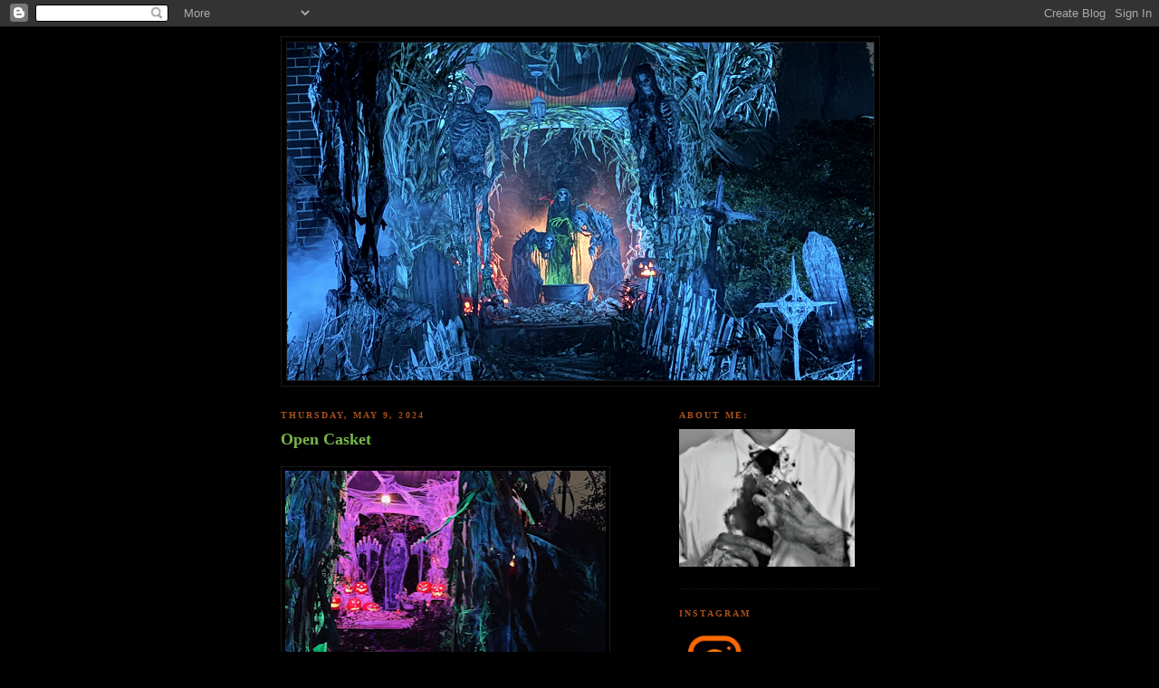

--- FILE ---
content_type: text/html; charset=UTF-8
request_url: https://pumpkinrot.blogspot.com/2024/05/open-casket.html
body_size: 17053
content:
<!DOCTYPE html>
<html dir='ltr' xmlns='http://www.w3.org/1999/xhtml' xmlns:b='http://www.google.com/2005/gml/b' xmlns:data='http://www.google.com/2005/gml/data' xmlns:expr='http://www.google.com/2005/gml/expr'>
<head>
<link href='https://www.blogger.com/static/v1/widgets/2944754296-widget_css_bundle.css' rel='stylesheet' type='text/css'/>
<meta content='text/html; charset=UTF-8' http-equiv='Content-Type'/>
<meta content='blogger' name='generator'/>
<link href='https://pumpkinrot.blogspot.com/favicon.ico' rel='icon' type='image/x-icon'/>
<link href='http://pumpkinrot.blogspot.com/2024/05/open-casket.html' rel='canonical'/>
<link rel="alternate" type="application/atom+xml" title="PUMPKINROT.COM: The Blog - Atom" href="https://pumpkinrot.blogspot.com/feeds/posts/default" />
<link rel="alternate" type="application/rss+xml" title="PUMPKINROT.COM: The Blog - RSS" href="https://pumpkinrot.blogspot.com/feeds/posts/default?alt=rss" />
<link rel="service.post" type="application/atom+xml" title="PUMPKINROT.COM: The Blog - Atom" href="https://www.blogger.com/feeds/784285653010648547/posts/default" />

<link rel="alternate" type="application/atom+xml" title="PUMPKINROT.COM: The Blog - Atom" href="https://pumpkinrot.blogspot.com/feeds/5775304128218470743/comments/default" />
<!--Can't find substitution for tag [blog.ieCssRetrofitLinks]-->
<link href='https://blogger.googleusercontent.com/img/b/R29vZ2xl/AVvXsEhkAHhTsPOY6Qha4i_AiQZ_L046dBQNmicBtx3faP5nNcSEzfpACGjTS9M_DFgn4iWEP9KO2MyqZETXYLK-ORvLsUi04yYWlWIbbcywBdM6agnsGdiLAvSuheGoOweo2n3gGE5TJjNQL4tnLVtiQrf2HU2RwJAozF7HpYJST2Lze2dO7A58IGp844WkDKU/w354-h400/1987frame.png' rel='image_src'/>
<meta content='http://pumpkinrot.blogspot.com/2024/05/open-casket.html' property='og:url'/>
<meta content='Open Casket' property='og:title'/>
<meta content=' ' property='og:description'/>
<meta content='https://blogger.googleusercontent.com/img/b/R29vZ2xl/AVvXsEhkAHhTsPOY6Qha4i_AiQZ_L046dBQNmicBtx3faP5nNcSEzfpACGjTS9M_DFgn4iWEP9KO2MyqZETXYLK-ORvLsUi04yYWlWIbbcywBdM6agnsGdiLAvSuheGoOweo2n3gGE5TJjNQL4tnLVtiQrf2HU2RwJAozF7HpYJST2Lze2dO7A58IGp844WkDKU/w1200-h630-p-k-no-nu/1987frame.png' property='og:image'/>
<title>PUMPKINROT.COM: The Blog: Open Casket</title>
<style id='page-skin-1' type='text/css'><!--
/*
-----------------------------------------------
Blogger Template Style
Name:     Minima Black
Date:     26 Feb 2004
Updated by: Blogger Team
----------------------------------------------- */
/* Use this with templates/template-twocol.html */
body {
background:#000000;
margin:0;
color:#cccccc;
font: x-small "Trebuchet MS", Trebuchet, Verdana, Sans-serif;
font-size/* */:/**/small;
font-size: /**/small;
text-align: center;
}
a:link {
color:#999999;
text-decoration:none;
}
a:visited {
color:#aa77aa;
text-decoration:none;
}
a:hover {
color:#78B749;
text-decoration:underline;
}
a img {
border-width:0;
}
/* Header
-----------------------------------------------
*/
#header-wrapper {
width:660px;
margin:0 auto 10px;
border:1px solid #191919;
}
#header-inner {
background-position: center;
margin-left: auto;
margin-right: auto;
}
#header {
margin: 5px;
border: 1px solid #191919;
text-align: center;
color:#b47b10;
}
#header h1 {
margin:5px 5px 0;
padding:15px 20px .25em;
line-height:1.2em;
text-transform:uppercase;
letter-spacing:.2em;
font: normal bold 200% 'Trebuchet MS',Trebuchet,Verdana,Sans-serif;
}
#header a {
color:#b47b10;
text-decoration:none;
}
#header a:hover {
color:#b47b10;
}
#header .description {
margin:0 5px 5px;
padding:0 20px 15px;
max-width:700px;
text-transform:uppercase;
letter-spacing:.2em;
line-height: 1.4em;
font: normal normal 78% 'Trebuchet MS', Trebuchet, Verdana, Sans-serif;
color: #777777;
}
#header img {
margin-left: auto;
margin-right: auto;
}
/* Outer-Wrapper
----------------------------------------------- */
#outer-wrapper {
width: 660px;
margin:0 auto;
padding:10px;
text-align:left;
font: normal normal 100% Georgia, Times, serif;
}
#main-wrapper {
width: 410px;
float: left;
word-wrap: break-word; /* fix for long text breaking sidebar float in IE */
overflow: hidden;     /* fix for long non-text content breaking IE sidebar float */
}
#sidebar-wrapper {
width: 220px;
float: right;
word-wrap: break-word; /* fix for long text breaking sidebar float in IE */
overflow: hidden;     /* fix for long non-text content breaking IE sidebar float */
}
/* Headings
----------------------------------------------- */
h2 {
margin:1.5em 0 .75em;
font:normal bold 78% Georgia, Times, serif;
line-height: 1.4em;
text-transform:uppercase;
letter-spacing:.2em;
color:#a9501b;
}
/* Posts
-----------------------------------------------
*/
h2.date-header {
margin:1.5em 0 .5em;
}
.post {
margin:.5em 0 1.5em;
border-bottom:1px dotted #191919;
padding-bottom:1.5em;
}
.post h3 {
margin:.25em 0 0;
padding:0 0 4px;
font-size:140%;
font-weight:normal;
line-height:1.4em;
color:#78B749;
}
.post h3 a, .post h3 a:visited, .post h3 strong {
display:block;
text-decoration:none;
color:#78B749;
font-weight:bold;
}
.post h3 strong, .post h3 a:hover {
color:#cccccc;
}
.post-body {
margin:0 0 .75em;
line-height:1.6em;
}
.post-body blockquote {
line-height:1.3em;
}
.post-footer {
margin: .75em 0;
color:#a9501b;
text-transform:uppercase;
letter-spacing:.1em;
font: normal normal 78% Georgia, Times, serif;
line-height: 1.4em;
}
.comment-link {
margin-left:.6em;
}
.post img, table.tr-caption-container {
padding:4px;
border:1px solid #191919;
}
.tr-caption-container img {
border: none;
padding: 0;
}
.post blockquote {
margin:1em 20px;
}
.post blockquote p {
margin:.75em 0;
}
/* Comments
----------------------------------------------- */
#comments h4 {
margin:1em 0;
font-weight: bold;
line-height: 1.4em;
text-transform:uppercase;
letter-spacing:.2em;
color: #a9501b;
}
#comments-block {
margin:1em 0 1.5em;
line-height:1.6em;
}
#comments-block .comment-author {
margin:.5em 0;
}
#comments-block .comment-body {
margin:.25em 0 0;
}
#comments-block .comment-footer {
margin:-.25em 0 2em;
line-height: 1.4em;
text-transform:uppercase;
letter-spacing:.1em;
}
#comments-block .comment-body p {
margin:0 0 .75em;
}
.deleted-comment {
font-style:italic;
color:gray;
}
.feed-links {
clear: both;
line-height: 2.5em;
}
#blog-pager-newer-link {
float: left;
}
#blog-pager-older-link {
float: right;
}
#blog-pager {
text-align: center;
}
/* Sidebar Content
----------------------------------------------- */
.sidebar {
color: #999999;
line-height: 1.5em;
}
.sidebar ul {
list-style:none;
margin:0 0 0;
padding:0 0 0;
}
.sidebar li {
margin:0;
padding-top:0;
padding-right:0;
padding-bottom:.25em;
padding-left:15px;
text-indent:-15px;
line-height:1.5em;
}
.sidebar .widget, .main .widget {
border-bottom:1px dotted #191919;
margin:0 0 1.5em;
padding:0 0 1.5em;
}
.main .Blog {
border-bottom-width: 0;
}
/* Profile
----------------------------------------------- */
.profile-img {
float: left;
margin-top: 0;
margin-right: 5px;
margin-bottom: 5px;
margin-left: 0;
padding: 4px;
border: 1px solid #191919;
}
.profile-data {
margin:0;
text-transform:uppercase;
letter-spacing:.1em;
font: normal normal 78% Georgia, Times, serif;
color: #a9501b;
font-weight: bold;
line-height: 1.6em;
}
.profile-datablock {
margin:.5em 0 .5em;
}
.profile-textblock {
margin: 0.5em 0;
line-height: 1.6em;
}
.profile-link {
font: normal normal 78% Georgia, Times, serif;
text-transform: uppercase;
letter-spacing: .1em;
}
/* Footer
----------------------------------------------- */
#footer {
width:660px;
clear:both;
margin:0 auto;
padding-top:15px;
line-height: 1.6em;
text-transform:uppercase;
letter-spacing:.1em;
text-align: center;
}

--></style>
<link href='https://www.blogger.com/dyn-css/authorization.css?targetBlogID=784285653010648547&amp;zx=e0363039-186a-4a19-b54c-159d6fb001b0' media='none' onload='if(media!=&#39;all&#39;)media=&#39;all&#39;' rel='stylesheet'/><noscript><link href='https://www.blogger.com/dyn-css/authorization.css?targetBlogID=784285653010648547&amp;zx=e0363039-186a-4a19-b54c-159d6fb001b0' rel='stylesheet'/></noscript>
<meta name='google-adsense-platform-account' content='ca-host-pub-1556223355139109'/>
<meta name='google-adsense-platform-domain' content='blogspot.com'/>

</head>
<body>
<div class='navbar section' id='navbar'><div class='widget Navbar' data-version='1' id='Navbar1'><script type="text/javascript">
    function setAttributeOnload(object, attribute, val) {
      if(window.addEventListener) {
        window.addEventListener('load',
          function(){ object[attribute] = val; }, false);
      } else {
        window.attachEvent('onload', function(){ object[attribute] = val; });
      }
    }
  </script>
<div id="navbar-iframe-container"></div>
<script type="text/javascript" src="https://apis.google.com/js/platform.js"></script>
<script type="text/javascript">
      gapi.load("gapi.iframes:gapi.iframes.style.bubble", function() {
        if (gapi.iframes && gapi.iframes.getContext) {
          gapi.iframes.getContext().openChild({
              url: 'https://www.blogger.com/navbar/784285653010648547?po\x3d5775304128218470743\x26origin\x3dhttps://pumpkinrot.blogspot.com',
              where: document.getElementById("navbar-iframe-container"),
              id: "navbar-iframe"
          });
        }
      });
    </script><script type="text/javascript">
(function() {
var script = document.createElement('script');
script.type = 'text/javascript';
script.src = '//pagead2.googlesyndication.com/pagead/js/google_top_exp.js';
var head = document.getElementsByTagName('head')[0];
if (head) {
head.appendChild(script);
}})();
</script>
</div></div>
<div id='outer-wrapper'><div id='wrap2'>
<!-- skip links for text browsers -->
<span id='skiplinks' style='display:none;'>
<a href='#main'>skip to main </a> |
      <a href='#sidebar'>skip to sidebar</a>
</span>
<div id='header-wrapper'>
<div class='header section' id='header'><div class='widget Header' data-version='1' id='Header1'>
<div id='header-inner'>
<a href='https://pumpkinrot.blogspot.com/' style='display: block'>
<img alt='PUMPKINROT.COM: The Blog' height='373px; ' id='Header1_headerimg' src='https://blogger.googleusercontent.com/img/a/AVvXsEiXhT2xDyRAJlA_5XCfNHPuIRUmnugeYKE69FSB05mx4tNpXyygWIWJwLy8_Z5Stsye7E7VwPn_5tR024iKLgBsTngGVThfZTnN_eHna68EoEelhKUxywr_k_aPPl-mfHFLd0eNt00Pxxej4nHnPt3vVEcxOepiu3CR03HLJ7_7KZrzKaaH5V08NgXXM8Q=s648' style='display: block' width='648px; '/>
</a>
</div>
</div></div>
</div>
<div id='content-wrapper'>
<div id='crosscol-wrapper' style='text-align:center'>
<div class='crosscol no-items section' id='crosscol'></div>
</div>
<div id='main-wrapper'>
<div class='main section' id='main'><div class='widget Blog' data-version='1' id='Blog1'>
<div class='blog-posts hfeed'>

          <div class="date-outer">
        
<h2 class='date-header'><span>Thursday, May 9, 2024</span></h2>

          <div class="date-posts">
        
<div class='post-outer'>
<div class='post hentry uncustomized-post-template'>
<a name='5775304128218470743'></a>
<h3 class='post-title entry-title'>
<a href='https://pumpkinrot.blogspot.com/2024/05/open-casket.html'>Open Casket</a>
</h3>
<div class='post-header-line-1'></div>
<div class='post-body entry-content'>
<p><p></p><div class="separator" style="clear: both; text-align: center;"><a href="https://blogger.googleusercontent.com/img/b/R29vZ2xl/AVvXsEhkAHhTsPOY6Qha4i_AiQZ_L046dBQNmicBtx3faP5nNcSEzfpACGjTS9M_DFgn4iWEP9KO2MyqZETXYLK-ORvLsUi04yYWlWIbbcywBdM6agnsGdiLAvSuheGoOweo2n3gGE5TJjNQL4tnLVtiQrf2HU2RwJAozF7HpYJST2Lze2dO7A58IGp844WkDKU/s1183/1987frame.png" imageanchor="1" style="clear: left; float: left; margin-bottom: 1em; margin-right: 1em;"><img border="0" data-original-height="1183" data-original-width="1045" height="400" src="https://blogger.googleusercontent.com/img/b/R29vZ2xl/AVvXsEhkAHhTsPOY6Qha4i_AiQZ_L046dBQNmicBtx3faP5nNcSEzfpACGjTS9M_DFgn4iWEP9KO2MyqZETXYLK-ORvLsUi04yYWlWIbbcywBdM6agnsGdiLAvSuheGoOweo2n3gGE5TJjNQL4tnLVtiQrf2HU2RwJAozF7HpYJST2Lze2dO7A58IGp844WkDKU/w354-h400/1987frame.png" width="354" /></a></div><br />&nbsp;<p></p></p>
<div style='clear: both;'></div>
</div>
<div class='post-footer'>
<div class='post-footer-line post-footer-line-1'>
<span class='post-author vcard'>
Posted by
<span class='fn'>Rot</span>
</span>
<span class='post-timestamp'>
at
<a class='timestamp-link' href='https://pumpkinrot.blogspot.com/2024/05/open-casket.html' rel='bookmark' title='permanent link'><abbr class='published' title='2024-05-09T15:13:00-04:00'>3:13&#8239;PM</abbr></a>
</span>
<span class='post-comment-link'>
</span>
<span class='post-backlinks post-comment-link'>
</span>
<span class='post-icons'>
<span class='item-control blog-admin pid-781115367'>
<a href='https://www.blogger.com/post-edit.g?blogID=784285653010648547&postID=5775304128218470743&from=pencil' title='Edit Post'>
<img alt='' class='icon-action' height='18' src='https://resources.blogblog.com/img/icon18_edit_allbkg.gif' width='18'/>
</a>
</span>
</span>
</div>
<div class='post-footer-line post-footer-line-2'>
<span class='post-labels'>
Labels:
<a href='https://pumpkinrot.blogspot.com/search/label/halloween%201987' rel='tag'>halloween 1987</a>,
<a href='https://pumpkinrot.blogspot.com/search/label/halloween%202023' rel='tag'>halloween 2023</a>,
<a href='https://pumpkinrot.blogspot.com/search/label/jack%20o%27lanterns' rel='tag'>jack o&#39;lanterns</a>,
<a href='https://pumpkinrot.blogspot.com/search/label/morris%20moundshroud' rel='tag'>morris moundshroud</a>,
<a href='https://pumpkinrot.blogspot.com/search/label/pumpkins' rel='tag'>pumpkins</a>,
<a href='https://pumpkinrot.blogspot.com/search/label/spook%20house' rel='tag'>spook house</a>,
<a href='https://pumpkinrot.blogspot.com/search/label/yard%20haunt' rel='tag'>yard haunt</a>,
<a href='https://pumpkinrot.blogspot.com/search/label/yard%20haunts' rel='tag'>yard haunts</a>
</span>
</div>
<div class='post-footer-line post-footer-line-3'></div>
</div>
</div>
<div class='comments' id='comments'>
<a name='comments'></a>
<h4>
6
comments:
        
</h4>
<dl id='comments-block'>
<dt class='comment-author ' id='c3691575190685040145'>
<a name='c3691575190685040145'></a>
<a href='https://www.blogger.com/profile/03913180964614295463' rel='nofollow'>Evil Vines Cemetery</a>
said...
</dt>
<dd class='comment-body'>
<p>Such an immersive display for your visitors. I can imagine the anticipation (and hesitation!) standing at that gateway.</p>
</dd>
<dd class='comment-footer'>
<span class='comment-timestamp'>
<a href='https://pumpkinrot.blogspot.com/2024/05/open-casket.html?showComment=1715294824180#c3691575190685040145' title='comment permalink'>
May 9, 2024 at 6:47&#8239;PM
</a>
<span class='item-control blog-admin pid-1754380048'>
<a class='comment-delete' href='https://www.blogger.com/comment/delete/784285653010648547/3691575190685040145' title='Delete Comment'>
<img src='https://resources.blogblog.com/img/icon_delete13.gif'/>
</a>
</span>
</span>
</dd>
<dt class='comment-author blog-author' id='c7478089768414161832'>
<a name='c7478089768414161832'></a>
<a href='https://www.blogger.com/profile/11329750481399948095' rel='nofollow'>Rot</a>
said...
</dt>
<dd class='comment-body'>
<p>Thank you!</p>
</dd>
<dd class='comment-footer'>
<span class='comment-timestamp'>
<a href='https://pumpkinrot.blogspot.com/2024/05/open-casket.html?showComment=1715304020216#c7478089768414161832' title='comment permalink'>
May 9, 2024 at 9:20&#8239;PM
</a>
<span class='item-control blog-admin pid-781115367'>
<a class='comment-delete' href='https://www.blogger.com/comment/delete/784285653010648547/7478089768414161832' title='Delete Comment'>
<img src='https://resources.blogblog.com/img/icon_delete13.gif'/>
</a>
</span>
</span>
</dd>
<dt class='comment-author ' id='c3235435598398919101'>
<a name='c3235435598398919101'></a>
Anonymous
said...
</dt>
<dd class='comment-body'>
<p>So how the colors of the lights merge into one another and create a smooth transition...wow just wow.</p>
</dd>
<dd class='comment-footer'>
<span class='comment-timestamp'>
<a href='https://pumpkinrot.blogspot.com/2024/05/open-casket.html?showComment=1715361495587#c3235435598398919101' title='comment permalink'>
May 10, 2024 at 1:18&#8239;PM
</a>
<span class='item-control blog-admin pid-500273815'>
<a class='comment-delete' href='https://www.blogger.com/comment/delete/784285653010648547/3235435598398919101' title='Delete Comment'>
<img src='https://resources.blogblog.com/img/icon_delete13.gif'/>
</a>
</span>
</span>
</dd>
<dt class='comment-author blog-author' id='c8518358290758527127'>
<a name='c8518358290758527127'></a>
<a href='https://www.blogger.com/profile/11329750481399948095' rel='nofollow'>Rot</a>
said...
</dt>
<dd class='comment-body'>
<p>And it looked like that in person&#8230; we were so happy with how it turned out.</p>
</dd>
<dd class='comment-footer'>
<span class='comment-timestamp'>
<a href='https://pumpkinrot.blogspot.com/2024/05/open-casket.html?showComment=1715361856360#c8518358290758527127' title='comment permalink'>
May 10, 2024 at 1:24&#8239;PM
</a>
<span class='item-control blog-admin pid-781115367'>
<a class='comment-delete' href='https://www.blogger.com/comment/delete/784285653010648547/8518358290758527127' title='Delete Comment'>
<img src='https://resources.blogblog.com/img/icon_delete13.gif'/>
</a>
</span>
</span>
</dd>
<dt class='comment-author ' id='c5703711777397223894'>
<a name='c5703711777397223894'></a>
<a href='https://www.blogger.com/profile/13270575525784472561' rel='nofollow'>MR. Macabre</a>
said...
</dt>
<dd class='comment-body'>
<p>I hope Morris is okay with being famous now. </p>
</dd>
<dd class='comment-footer'>
<span class='comment-timestamp'>
<a href='https://pumpkinrot.blogspot.com/2024/05/open-casket.html?showComment=1715364477513#c5703711777397223894' title='comment permalink'>
May 10, 2024 at 2:07&#8239;PM
</a>
<span class='item-control blog-admin pid-2040694051'>
<a class='comment-delete' href='https://www.blogger.com/comment/delete/784285653010648547/5703711777397223894' title='Delete Comment'>
<img src='https://resources.blogblog.com/img/icon_delete13.gif'/>
</a>
</span>
</span>
</dd>
<dt class='comment-author blog-author' id='c2597095407780725764'>
<a name='c2597095407780725764'></a>
<a href='https://www.blogger.com/profile/11329750481399948095' rel='nofollow'>Rot</a>
said...
</dt>
<dd class='comment-body'>
<p>haha</p>
</dd>
<dd class='comment-footer'>
<span class='comment-timestamp'>
<a href='https://pumpkinrot.blogspot.com/2024/05/open-casket.html?showComment=1715364655363#c2597095407780725764' title='comment permalink'>
May 10, 2024 at 2:10&#8239;PM
</a>
<span class='item-control blog-admin pid-781115367'>
<a class='comment-delete' href='https://www.blogger.com/comment/delete/784285653010648547/2597095407780725764' title='Delete Comment'>
<img src='https://resources.blogblog.com/img/icon_delete13.gif'/>
</a>
</span>
</span>
</dd>
</dl>
<p class='comment-footer'>
<a href='https://www.blogger.com/comment/fullpage/post/784285653010648547/5775304128218470743' onclick=''>Post a Comment</a>
</p>
<div id='backlinks-container'>
<div id='Blog1_backlinks-container'>
</div>
</div>
</div>
</div>

        </div></div>
      
</div>
<div class='blog-pager' id='blog-pager'>
<span id='blog-pager-newer-link'>
<a class='blog-pager-newer-link' href='https://pumpkinrot.blogspot.com/2024/05/workshop-tour.html' id='Blog1_blog-pager-newer-link' title='Newer Post'>Newer Post</a>
</span>
<span id='blog-pager-older-link'>
<a class='blog-pager-older-link' href='https://pumpkinrot.blogspot.com/2024/05/haunted-eve-2008.html' id='Blog1_blog-pager-older-link' title='Older Post'>Older Post</a>
</span>
<a class='home-link' href='https://pumpkinrot.blogspot.com/'>Home</a>
</div>
<div class='clear'></div>
<div class='post-feeds'>
<div class='feed-links'>
Subscribe to:
<a class='feed-link' href='https://pumpkinrot.blogspot.com/feeds/5775304128218470743/comments/default' target='_blank' type='application/atom+xml'>Post Comments (Atom)</a>
</div>
</div>
</div></div>
</div>
<div id='sidebar-wrapper'>
<div class='sidebar section' id='sidebar'><div class='widget HTML' data-version='1' id='HTML8'>
<h2 class='title'>ABOUT ME:</h2>
<div class='widget-content'>
<a href="http://pumpkinrot.com/images/RotAvatar.png"><img border="0" alt="Just Me" width="194" src="https://blogger.googleusercontent.com/img/b/R29vZ2xl/AVvXsEifq7ApPP6P-jJ7OYAjGktJ8c5a7H6m69AyjsWB7EIHvaDCTyWFVn5CiD3h24GCwG1pNUnJ-Bp69tSrE3oWwggmDULLIqSnCrKUhd0N35Tz27w_syvKuftVMTWBbWPr8gYmjaRxWapNIwpD/s150/RotAvatar.png" height="152" /></a>
</div>
<div class='clear'></div>
</div><div class='widget HTML' data-version='1' id='HTML9'>
<h2 class='title'>Instagram</h2>
<div class='widget-content'>
<a href="https://www.instagram.com/_pumpkinrot_/"><img border="0" alt="Instagram" width="80" src="https://lh3.googleusercontent.com/blogger_img_proxy/AEn0k_sBuHUTEKfhymFoZABheDrcO4noDu0QtIYkrvIWrf1yrLV_pHnMP9Mrf8y-_TloEGVkD95igEQNujPs8uLbLD_mJ1vGS-R6muGlmwxV8U8l8VMLIlIAQw=s0-d" height="80"></a>
</div>
<div class='clear'></div>
</div><div class='widget HTML' data-version='1' id='HTML3'>
<h2 class='title'>Krampus</h2>
<div class='widget-content'>
<a href="http://pumpkinrot.blogspot.com/2015/11/krampus-snowmen.html"><img border="0" alt="Krampus" width="175" src="https://lh3.googleusercontent.com/blogger_img_proxy/AEn0k_sa-NPMhR6vRm2VgZudcdhD7XD36NniLebOguqU5m_6-C9-0dIG0MXlpUD4JLFIx2dpBUBemGpHs-e1vgbSx-e_get5tsIQtrpck6dT1B-ekawjOhhmDYCCZw=s0-d" height="132"></a>
</div>
<div class='clear'></div>
</div><div class='widget HTML' data-version='1' id='HTML7'>
<h2 class='title'>Mr. Jones</h2>
<div class='widget-content'>
<a href="http://pumpkinrot.blogspot.com/2013/03/mr-jones.html"><img border="0" alt="MrJones" width="175" src="https://lh3.googleusercontent.com/blogger_img_proxy/AEn0k_v-CQU5eCUodMrSQnWZgRqN1JHnMlux2p-HyAke5WZQ0TmRQaABEXrHuVfiMzLSfcz6RkXcCosyQSc5ov5_mhRelrCz-UrQIBfRRTYIVPCk9kimA2d_=s0-d" height="132"></a>
</div>
<div class='clear'></div>
</div><div class='widget HTML' data-version='1' id='HTML1'>
<h2 class='title'>The Unheard</h2>
<div class='widget-content'>
<a href="http://pumpkinrot.blogspot.com/2016/01/the-unheard.html"><img border="0" alt="The Unheard" width="175" src="https://lh3.googleusercontent.com/blogger_img_proxy/AEn0k_vYdeQqQHdat9M5LZFwhGchTWpKoY3J-q_WAO1gCsbK5rSJJpjljbAgKWXKIWx973Uciq9kZ8j16XEFyWzDEhpm9We29LfNwbKep8Z-c-HNycHRKUJJ=s0-d" height="132"></a>
</div>
<div class='clear'></div>
</div><div class='widget HTML' data-version='1' id='HTML10'>
<h2 class='title'>Swamp Foetus</h2>
<div class='widget-content'>
<a href="https://vimeo.com/81452543"><img border="0" alt="The Unheard" width="175" src="https://lh3.googleusercontent.com/blogger_img_proxy/AEn0k_sraYIhgUtzO5rUzWqXpnY0_Rzc2xf1vO2VVaLXioAMZ_ug-xHmuhl57vi5WEgtXrL9jUph8lxjoz4_UtK_D7RdBw_zZtGSj2DwMKuImwl8faaRybM6xdhnVQ=s0-d" height="132"></a>
</div>
<div class='clear'></div>
</div><div class='widget LinkList' data-version='1' id='LinkList1'>
<h2>Parts Rotten:</h2>
<div class='widget-content'>
<ul>
<li><a href='http://iskullhalloween.com/pumpkinrot_interview.html'>An Interview (by Lesley Bannatyne).</a></li>
<li><a href='http://hween.wordpress.com/2014/10/15/interview-with-pumpkinrot/'>An Interview (by K.O.)</a></li>
<li><a href='http://pumpkinrot.blogspot.com/2013/10/rue-morgue-magazine-interview.html'>An Interview (by Rue Morgue).</a></li>
<li><a href='http://pumpkinrot.blogspot.com/2015/10/an-interview-with-high-noon.html'>I Interviewed High Noon Records</a></li>
</ul>
<div class='clear'></div>
</div>
</div><div class='widget LinkList' data-version='1' id='LinkList3'>
<h2>Rotten Writing:</h2>
<div class='widget-content'>
<ul>
<li><a href='http://pumpkinrot.blogspot.com/2009/10/halloween-poem.html'>The Halloween Poem</a></li>
<li><a href='http://pumpkinrot.blogspot.com/2011/04/trick.html'>Trick</a></li>
<li><a href='http://pumpkinrot.blogspot.com/2012/01/night-shift.html'>Night Shift</a></li>
<li><a href='http://pumpkinrot.blogspot.com/2012/10/818_6271.html'>8:18</a></li>
<li><a href='http://pumpkinrot.blogspot.com/2017/11/cuts.html'>Cuts</a></li>
<li><a href='https://pumpkinrot.blogspot.com/2022/05/summer-voice.html'>Summer Voice</a></li>
<li><a href='http://pumpkinrot.blogspot.com/search/label/ghost%20stories'>Other stuff by me...</a></li>
</ul>
<div class='clear'></div>
</div>
</div><div class='widget HTML' data-version='1' id='HTML5'>
<h2 class='title'>The Haunt &amp; Scarecrows:</h2>
<div class='widget-content'>
<a href="https://pumpkinrot.blogspot.com/2025/10/halloween-2025-ghouls-return.html"><img border="0" alt="2025" width="190" src="https://lh3.googleusercontent.com/blogger_img_proxy/AEn0k_vJ0ASbk55YYkTKilmekzXA7GFHetjEUj7dySg0hFAqCXvFpM0j334zj6jf1HltaE6ljQ3jOdEHpwTxZN1ZO4IvG2uH6HZaCm6ZOUfWUsuebw=s0-d" height="37"></a>

<a href="https://pumpkinrot.blogspot.com/2024/11/halloween-2024-haxan.html"><img border="0" alt="2024" width="190" src="https://lh3.googleusercontent.com/blogger_img_proxy/AEn0k_uun1ADX1-P4_FwqkuPQRVwpnrUEPX9fb8GKx3S7AHO8H382lZkLOhJYVoBRlCvXnMwrn1JgsEWKsJ4pFQiCOkYCIAXJsMXz6T5vEO1CJk=s0-d" height="37"></a>

<a href="https://pumpkinrot.blogspot.com/2023/11/halloween-1987-spook-house.html"><img border="0" alt="2023" width="190" src="https://lh3.googleusercontent.com/blogger_img_proxy/AEn0k_st8uZNAevFqDWmaSFktTqhvoQRRIDP375kbNQQuzN80Cv_lbrOc8LtPaAtKBR7KM95Rl1GXeGmhAuQftpaGVlnBMRwFUcMOJpQsnPIJlZ4=s0-d" height="37"></a>

<a href="https://pumpkinrot.blogspot.com/2022/10/happy-halloween.html"><img border="0" alt="2022" width="190" src="https://lh3.googleusercontent.com/blogger_img_proxy/AEn0k_sEg10TLben_eb5XDYso0ZEUSnTi1WXNASdYMXJTE6iKTQNdeBXIdBO8QxGKYNFf3ltKmqYRALqDPN0eXYMpp5-uOOWmmyIgw7QN2zzEg=s0-d" height="37"></a>

<a href="https://pumpkinrot.blogspot.com/2021/10/samhain.html"><img border="0" alt="2017" width="190" src="https://lh3.googleusercontent.com/blogger_img_proxy/AEn0k_vGx-CrwHcJ65AUiPjUfFBmdSWbF2ledeksZlIyLOtZULkWugncA20FbkZUL-40H4DeUxmDBEljjBvwvQxEtIQcbh6bb8wJdcxdmlzdnyS7=s0-d" height="37"></a>

<a href="https://pumpkinrot.blogspot.com/2022/04/halloween-2020-ghouls.html"><img border="0" alt="2020" width="190" src="https://lh3.googleusercontent.com/blogger_img_proxy/AEn0k_scQY_5XIeFRBXsQGWWeLzffCakgLX2WLOjC_wnpYxgxznyplOCPW9NCbEbOZYMTyFWxHYAVlprZmaMtDd_j3JN0aBFlX6Vl7Z7hnD47u4K=s0-d" height="37"></a>

<a href="https://pumpkinrot.blogspot.com/2024/03/halloween-2019-ghost.html"><img border="0" alt="2017" width="190" src="https://lh3.googleusercontent.com/blogger_img_proxy/AEn0k_voSlCm5eEWf3pY2OTOUXTDH5zMd0xtQVE0Z5fy1Pj4e7mJFaWcgFLSk2GK54xUKFDogSqbThdGrtERnDVXK_qLvCddmZvmw2yveryU24wTYX7Y=s0-d" height="37"></a>

<a href="https://pumpkinrot.blogspot.com/2018/11/dark-sacred-energy.html"><img border="0" alt="2017" width="190" src="https://lh3.googleusercontent.com/blogger_img_proxy/AEn0k_tmajB9ACKkYaTvdV0-TGtSzlqiYNlpjpg1U9pgTOFB70I_5mGYefZhn8WmDVtINuNz1VHUdw64BC7CZwLY1CME87QibSOFmHqf3i5HqACKOe0oSdBx=s0-d" height="37"></a>

<a href="http://pumpkinrot.blogspot.com/2017/11/happy-halloween.html"><img border="0" alt="2017" width="190" src="https://lh3.googleusercontent.com/blogger_img_proxy/AEn0k_t9LD-ZVTdb5_VeXnxKPP3wSl_zLq_h190PIrmL0QdRULHmL1FM81koFWHwD8cA28_MM8xEBDWECGkt4OVsBDC8gNi35GRxvM4Iu_4-TgTKTx50Bi6svQ=s0-d" height="37"></a>

<a href="http://pumpkinrot.blogspot.com/2016/10/happy-halloween.html"><img border="0" alt="2016" width="190" src="https://lh3.googleusercontent.com/blogger_img_proxy/AEn0k_uhpk2Oi3jqtgq0dhucoWCT6g3_fS3_X1Hn2AXFVyigmFHzNC8ZND5lu9DnGcqxxyq-rMBCzH4jF8xM195q88pZQKFZ-KbOXsX1MInCyNy2vixfsyhW1A=s0-d" height="37"></a>

<a href="http://pumpkinrot.blogspot.com/2015/10/happy-halloween.html"><img border="0" alt="2015" width="190" src="https://lh3.googleusercontent.com/blogger_img_proxy/AEn0k_tUGgMHi4GzKGzjcy8hB6O_XNazcicNgXKi85XHID_eJy455TjdgiJKC0U9cgs-By24Bdr7HnOiN9LPW_tOP2G1UJ4k4nX9H8_5lLeNwE5I5YvFFRV7lQ=s0-d" height="37"></a>

<a href="http://pumpkinrot.blogspot.com/2014/10/halloween-2014.html"><img border="0" alt="2014" width="190" src="https://lh3.googleusercontent.com/blogger_img_proxy/AEn0k_tpOYCQtPYVD_k1RqqKOyGlvwI1ytX8N43fpRaodR63zQJ2SmpAwTlUYW6yq8Hoy0o8X7SIF-Z4-4-IZpKXSKG0d7xfmn3Vx2TCYEXkzXgOYXnIzuAXcA=s0-d" height="37"></a>

<a href="http://pumpkinrot.blogspot.com/2013/10/the-scarecrow-catacomb.html"><img border="0" alt="2013" width="190" src="https://lh3.googleusercontent.com/blogger_img_proxy/AEn0k_sDNy9Dpo6fWIOelNRDhJl_-cf6sY6Xpf-DTPCNS4f4ef93eTxVloMMU6qZE76BwViFkGR9pVJV3V_DplgfcSvgZBRB_xSVVGa4kfYXzzyf5hKJDGwY4Q=s0-d" height="37"></a>

<a href="http://pumpkinrot.blogspot.com/2012/10/halloween-2012-skull-witches.html"><img border="0" alt="2012" width="190" src="https://lh3.googleusercontent.com/blogger_img_proxy/AEn0k_v3Nr-kkc9dGgBrC_AFfZv70bGBGBM-M29mB9AuWKCS7sWTCnMf5gUAlcAW6okg2Q0Mz1rOrl3O-7iy1fUZPXtnwksu0ph7fYGCIPLoJSfqUN0eyrtgfQ=s0-d" height="37"></a>

<a href="http://pumpkinrot.blogspot.com/2011/10/halloween-2011.html"><img border="0" alt="2011" width="190" src="https://lh3.googleusercontent.com/blogger_img_proxy/AEn0k_stW9APavWsI3-6oByhyyyjW4571no9dpYeaHdP4PGwVLEolqzBlPisoAFUFFJYrYdO0E21uW701oJ6hQIfwzPxZfUrDid2kM--WtUnEXNT3DvQ8kESow=s0-d" height="37"></a>

<a href="http://pumpkinrot.blogspot.com/2010/10/halloween-2010.html"><img border="0" alt="2010" width="190" src="https://lh3.googleusercontent.com/blogger_img_proxy/AEn0k_tUuyYdiyt54a_2bD3MbioFnzObW9KMNGXewAm6hrZVlxGVKqLWtM0pKAxqPEhdH6veFx9jWDtMyGPRB8un8QpPKVq9vWsRchERUcyn_nlgWAZilRK9KA=s0-d" height="37"></a>

<a href="http://pumpkinrot.blogspot.com/2009/10/halloween-2009_31.html"><img border="0" alt="2009" width="190" src="https://lh3.googleusercontent.com/blogger_img_proxy/AEn0k_uKnEQ9FluQsJK3cjQbSlbElWCRcNtyfkSBJiO90d4qzSglm4qIlH1bLoOaRqrH3ppQq_PgMJsHlwHwDV236fd0YH7DCFDN4DmOh26VlZ8-DA=s0-d" height="37"></a>

<a href="http://pumpkinrot.blogspot.com/2008/10/halloween-2008.html"><img border="0" alt="2008" width="190" src="https://lh3.googleusercontent.com/blogger_img_proxy/AEn0k_vHzuMVO0QvFRMBzTMNTwZUfQPo6SEC6GlvxYE_DOFx33fhjEbhHk7BwBpZSf7jFSiiQ-90HEslMBObPP7-ciyrCZKgpk50OQzG0T3_nHos=s0-d" height="37"></a>

<a href="http://pumpkinrot.blogspot.com/2007/10/halloween-2007.html"><img border="0" alt="2007" width="190" src="https://lh3.googleusercontent.com/blogger_img_proxy/AEn0k_vS_-hQl04PvFOmJJ-CD6YJ5VFI8td6126tmatq8gQiMSyFEvLBP-XB3mUBewPTsjNs0ZPfF64wk6_jBIX_AIC4nnw1DvcxFeWAfLbjyHEJaA=s0-d" height="37"></a>

<a href="http://pumpkinrot.blogspot.com/2006/10/halloween-2006.html"><img border="0" alt="2006" width="190" src="https://lh3.googleusercontent.com/blogger_img_proxy/AEn0k_tGuh9RsvkIqaPlqWtrtBGsoAn5n-Jv7gofC2evOLz7IXAYcj_A48w6FdnUz-lo_hCLjsCxa1_HsUqyImN9pZ36Dmv8cDRs-L7LwCasC5pAZw=s0-d" height="37"></a>

<a href="http://pumpkinrot.blogspot.com/2008/10/halloween-2005.html"><img border="0" alt="2005" width="190" src="https://lh3.googleusercontent.com/blogger_img_proxy/AEn0k_tEPw8IuXLfn2MQNqG4NazcC5ru1_wUwz8yGEA13AeMuEfm_Z6Q7-wvcXtA3NdvcIo_UsMaTBLXJUorjdjGlVhxVqasKF9ylQk70e_TIBdKAA=s0-d" height="37"></a>

<a href="http://pumpkinrot.blogspot.com/2004/10/halloween-2004.html"><img border="0" alt="2004" width="190" src="https://lh3.googleusercontent.com/blogger_img_proxy/AEn0k_tN4ppMFx4ivHPtOk9AAWhfd9ge8u2GOlvQtE9_6wjdnjqUEYd861Kyf-XyahkSxB3C7A9pCmh4d3fxXKeq4KE2lbxjd0VnLbnS01Aj_dOu=s0-d" height="37"></a>
</div>
<div class='clear'></div>
</div><div class='widget HTML' data-version='1' id='HTML6'>
<div class='widget-content'>
<a href="http://pumpkinrot.blogspot.com/2008/10/scarecrows.html"><img border="0" alt="Scarecrows" width="190" src="https://lh3.googleusercontent.com/blogger_img_proxy/AEn0k_u72lQ5OuMlvHT9Jb5ueN6WcJ6yblnzY5UDyy4M0nR4hcOmJ8q7FhtVp65W45BDWRjV9JGq08mzXFMykUz_wg-BXZ9qpVJ2Pp0yWhEQHlnZywVSEBB8Tw=s0-d" height="37"></a>
</div>
<div class='clear'></div>
</div><div class='widget HTML' data-version='1' id='HTML2'>
<h2 class='title'>High Noon Records</h2>
<div class='widget-content'>
<a href="https://halloweenathighnoon.bandcamp.com/"><img border="0" alt="PBK" width="150" src="https://lh3.googleusercontent.com/blogger_img_proxy/AEn0k_unWm9nUcQe0Js6dhWOnUahYV3ezMjaShy97vKT-qszhhg99fM_7a9kjQ6pLJP9OkZ2Ai8JCwZFrINryxEU12ajqAwLMWj9E7jP9Xagosg_MjOb=s0-d" height="150"></a>
</div>
<div class='clear'></div>
</div><div class='widget HTML' data-version='1' id='HTML12'>
<h2 class='title'>Author Lesley Bannatyne</h2>
<div class='widget-content'>
<a href="http://iskullhalloween.com/index.html"><img border="0" alt="Some Halloween Reading" width="194" src="https://lh3.googleusercontent.com/blogger_img_proxy/AEn0k_uvXLSf2-xs2NHAczXYoTKykNuxWTxRizy-ER1UwMG6gHpGIwJFMTLWCz_LutDWzPMBSGtdtQfXRyUrqwoztWGoKGk0tEf_lHJQQN7nGTL4TCItjg=s0-d" height="152"></a>
</div>
<div class='clear'></div>
</div><div class='widget HTML' data-version='1' id='HTML4'>
<h2 class='title'>Blog Tags:</h2>
<div class='widget-content'>
<a href="http://pumpkinrot.blogspot.com/search/label/yard%20haunt"><img border="0" alt="Yard Haunts" width="100" src="https://lh3.googleusercontent.com/blogger_img_proxy/AEn0k_tw5zZH_XD5N-F7H0ooimZ4lhoQoJyC0qVTnMp-LAc69WHCQAIxMCHGjMYx_Pp9ss5LknLnk4kKllXC6kMtSjKGQkRc4U4hNrHPDr1g5UkIvsGnr2YVKew=s0-d" height="100"></a>

<a href="http://pumpkinrot.blogspot.com/search/label/hexeglaawe"><img border="0" alt="Hexeglaawe" width="100" src="https://lh3.googleusercontent.com/blogger_img_proxy/AEn0k_v_mT8ILJN4wrkRhJ2ZOKI5-FwQHXeA5KoE1gFVOCyTkH3K9qvFgoyqc2G05casdvuCPilVvpvYu0u2qrD69W-tTV3v-avFqC_eaFjLimWQBiIE=s0-d" height="100"></a>

<a href="http://pumpkinrot.blogspot.com/search/label/destinations"><img border="0" alt="Destinations" width="100" src="https://lh3.googleusercontent.com/blogger_img_proxy/AEn0k_t19tZVaCwGcpNSZS-C8SORBKeDlx8lwDJi5RGqRUTJ-FUR9doj-CucLJ_1D1Gp3zMSCaZzmpcBF-BrmywVBditkzTq4SezfERPAdrkFHGcis6_v5zw5QMm2w=s0-d" height="100"></a>

<a href="http://pumpkinrot.blogspot.com/search/label/pumpkins"><img border="0" alt="Pumpkins" width="100" src="https://lh3.googleusercontent.com/blogger_img_proxy/AEn0k_vcoMrMi0nL20s4AArf1FnBK2nFnZGGY5gTvf2G8cWcdBd7ccDwxQBhQr4yB_Hh1n7a-kn_sgUeM6rJBWDqZVpuuDGiIzmDyVgJo2m-3mGt8H1qDJOafr3q03Q=s0-d" height="100"></a>

<a href="http://pumpkinrot.blogspot.com/search/label/witches"><img border="0" alt="Witches" width="100" src="https://lh3.googleusercontent.com/blogger_img_proxy/AEn0k_vAfAFUJi_9yNO2maJ7zHEmOIoYZck3FPgrJkTFvsaj-ksV-r7qvueZqzuxiNJSfjZkRHYPvCuEjQjNrvTyyp9LWjUqKx5y2pjgU2tbOAow-5henTG1yGD6RA=s0-d" height="100"></a>


<a href="http://pumpkinrot.blogspot.com/search/label/scarecrow"><img border="0" alt="Scarecrows" width="100" src="https://lh3.googleusercontent.com/blogger_img_proxy/AEn0k_ub7-jrtNagZVSYSDdmdUhvnWIoJdFAfc2V8miGfbz4bzSksPp924wDy7gnepw_tlN9tBXxHT00gRBrZRW5dsh4Iv9wOqZHlimtWQwsPpNJv9LKN10z_w=s0-d" height="100"></a>

<a href="http://pumpkinrot.blogspot.com/search/label/artist"><img border="0" alt="Artists" width="100" src="https://lh3.googleusercontent.com/blogger_img_proxy/AEn0k_sad21U7pLreWrbJzbZysUE_S6OUgjgVuLxI_FrL_eYykqWJk0LTOy4txbTqSqx9blOIlqzBpDEBwD6ga5Ml3WYxPK1OG2bx8m-QRrdTZXS=s0-d" height="100"></a>

<a href="http://pumpkinrot.blogspot.com/search/label/skulls"><img border="0" alt="Skulls" width="100" src="https://lh3.googleusercontent.com/blogger_img_proxy/AEn0k_tHrQE_YkBrXY30t6YaELsq9M9kwwhb5bge_4aihi8VbWjfgIk6joiUuk9kUvrQBkdqDtHU33ydeCACfNRfd3IRV-n7JJpK2f4pDwJrRjuA7YgVhsRBrVw=s0-d" height="100"></a>

<a href="http://pumpkinrot.blogspot.com/search/label/vintage"><img border="0" alt="Vintage" width="100" src="https://lh3.googleusercontent.com/blogger_img_proxy/AEn0k_sv2a1i496bdMH2CV9cx0yfVn_HS_i-L1WeuPk3VubihmYLTeIsWTzMH0eGHuAe_h2znKRoD9xTC9E-lqSNWHc0j4JYujauAIvJyByCsRxsyZs1zyiD5y0T=s0-d" height="100"></a>

<a href="http://pumpkinrot.blogspot.com/search/label/devil"><img border="0" alt="Devils" width="100" src="https://lh3.googleusercontent.com/blogger_img_proxy/AEn0k_uQ-YhkcVu8poQeA-4MA6ypyNvoK_OTKeqpnzMwsv2OyEojXBDqOaUMYI-Do2KBIqqg7aPWjtVZ6zZjG2-MaalHZmhyGCtwzVB20fmMnuKE53dM9IZrdS7E=s0-d" height="100"></a>

<a href="http://pumpkinrot.blogspot.com/search/label/store photos"><img border="0" alt="Store Photos" width="100" src="https://lh3.googleusercontent.com/blogger_img_proxy/AEn0k_tOl6SPLtXm-XK8gDJwoKAJ1X2Mtocbfz4i3FmKSB-zOxh08h62CndTNM-Jt3O1qy5kiYiercgSFtqN0idXlzFbGK6D5dSOFGKObrBpMUZJqPk6KHo78--F=s0-d" height="100"></a>

<a href="http://pumpkinrot.blogspot.com/search/label/photoshoot"><img border="0" alt="Photoshoot" width="100" src="https://lh3.googleusercontent.com/blogger_img_proxy/AEn0k_t2I53xeI9AgPdswd6OtgOJ_O1f3J65DTD7Mt3FqWBltTB_DRNZPGn2K-4LhJ0c6kw2aKjy-fO4jDjsZmo5KQO8l7oQtKoJbEaIRQqUMcYkW0mQfH5s-ZL6kRn_=s0-d" height="100"></a>

<a href="http://pumpkinrot.blogspot.com/search/label/now playing"><img border="0" alt="Now Playing" width="100" src="https://lh3.googleusercontent.com/blogger_img_proxy/AEn0k_uquHJNWCXyxNbHeQAN3w0viHNOHFTpzlmgNB2iq39rdQ0t8ZSSHIkwzG3tfQKVQAvBF7vutfldh0uxHcAZb1iUp1if-05BX-uOQH_R7k0LX1sz6spuET4HbVwJMQ=s0-d" height="100"></a>

<a href="http://pumpkinrot.blogspot.com/search/label/memories"><img border="0" alt="Memories" width="100" src="https://lh3.googleusercontent.com/blogger_img_proxy/AEn0k_va_hR-ug5DQ_F5K5wQEhSqKNTHSJe6DanAL16DvRMacQxnZhYe6y1azT6_eWj8ZscJkRfNVT2OvQ_To29CYKCfny3ad4vo5paQHyOoQCBzUD1HZgzsZnz2o4s=s0-d" height="100"></a>

<a href="http://pumpkinrot.blogspot.com/search/label/paranormal"><img border="0" alt="Paranormal" width="100" src="https://lh3.googleusercontent.com/blogger_img_proxy/AEn0k_trJkRkVh7rhfDbmKREhW2MsZSoHhSxzsiqzfcbUfQDngYA6sQFVitfAxmnGk2g8rNStSl5gZ9Oc5L2ct99hG2CEDeqRUoE4EZyRKyrfPA5mhdjzfZ0Gc8=s0-d" height="100"></a>

<a href="http://pumpkinrot.blogspot.com/search/label/old school"><img border="0" alt="Old School" width="100" src="https://lh3.googleusercontent.com/blogger_img_proxy/AEn0k_tF344ube4fky69UScci1gkUXtxLV3-xvA9SMwTCRRTqJE4FO0s6cGm-AaWuFFpZEYfHcSPJMT_Yf_DuZbMr-uUgI3ax44kRKKHoezRiNBAyYyOTas-_A=s0-d" height="100"></a>

<a href="http://pumpkinrot.blogspot.com/search/label/ghost stories"><img border="0" alt="My Stories" width="100" src="https://lh3.googleusercontent.com/blogger_img_proxy/AEn0k_vDxhj5TPrH5R4EAB8Q5i-UoJfxRhFU509kQ3QB92-vcpI7V0MM8F9MDVwTHyKghyI3IHJW74hGZyp1DYBBLnAILNYPTRQVlu_QnMFSGPKu9Itb169q=s0-d" height="100"></a>

<a href="http://pumpkinrot.blogspot.com/search/label/begging for candy"><img border="0" alt="Begging for Candy" width="100" src="https://lh3.googleusercontent.com/blogger_img_proxy/AEn0k_vWTCVupsq9HSiZWvrfKXbn5lJkZ40Uvvra_M9_lEzvlWsy5D2PhvC4FsAt5E0Db0qBTo2ELfi1fcgXCTin7BIJjsrwG5T0Ne9A7wGQ_DQTiyc=s0-d" height="100"></a>
</div>
<div class='clear'></div>
</div><div class='widget BlogArchive' data-version='1' id='BlogArchive1'>
<h2>Blog Archive:</h2>
<div class='widget-content'>
<div id='ArchiveList'>
<div id='BlogArchive1_ArchiveList'>
<ul class='hierarchy'>
<li class='archivedate collapsed'>
<a class='toggle' href='javascript:void(0)'>
<span class='zippy'>

        &#9658;&#160;
      
</span>
</a>
<a class='post-count-link' href='https://pumpkinrot.blogspot.com/2026/'>
2026
</a>
<span class='post-count' dir='ltr'>(5)</span>
<ul class='hierarchy'>
<li class='archivedate collapsed'>
<a class='toggle' href='javascript:void(0)'>
<span class='zippy'>

        &#9658;&#160;
      
</span>
</a>
<a class='post-count-link' href='https://pumpkinrot.blogspot.com/2026/01/'>
January
</a>
<span class='post-count' dir='ltr'>(5)</span>
</li>
</ul>
</li>
</ul>
<ul class='hierarchy'>
<li class='archivedate collapsed'>
<a class='toggle' href='javascript:void(0)'>
<span class='zippy'>

        &#9658;&#160;
      
</span>
</a>
<a class='post-count-link' href='https://pumpkinrot.blogspot.com/2025/'>
2025
</a>
<span class='post-count' dir='ltr'>(199)</span>
<ul class='hierarchy'>
<li class='archivedate collapsed'>
<a class='toggle' href='javascript:void(0)'>
<span class='zippy'>

        &#9658;&#160;
      
</span>
</a>
<a class='post-count-link' href='https://pumpkinrot.blogspot.com/2025/12/'>
December
</a>
<span class='post-count' dir='ltr'>(20)</span>
</li>
</ul>
<ul class='hierarchy'>
<li class='archivedate collapsed'>
<a class='toggle' href='javascript:void(0)'>
<span class='zippy'>

        &#9658;&#160;
      
</span>
</a>
<a class='post-count-link' href='https://pumpkinrot.blogspot.com/2025/11/'>
November
</a>
<span class='post-count' dir='ltr'>(24)</span>
</li>
</ul>
<ul class='hierarchy'>
<li class='archivedate collapsed'>
<a class='toggle' href='javascript:void(0)'>
<span class='zippy'>

        &#9658;&#160;
      
</span>
</a>
<a class='post-count-link' href='https://pumpkinrot.blogspot.com/2025/10/'>
October
</a>
<span class='post-count' dir='ltr'>(20)</span>
</li>
</ul>
<ul class='hierarchy'>
<li class='archivedate collapsed'>
<a class='toggle' href='javascript:void(0)'>
<span class='zippy'>

        &#9658;&#160;
      
</span>
</a>
<a class='post-count-link' href='https://pumpkinrot.blogspot.com/2025/09/'>
September
</a>
<span class='post-count' dir='ltr'>(17)</span>
</li>
</ul>
<ul class='hierarchy'>
<li class='archivedate collapsed'>
<a class='toggle' href='javascript:void(0)'>
<span class='zippy'>

        &#9658;&#160;
      
</span>
</a>
<a class='post-count-link' href='https://pumpkinrot.blogspot.com/2025/08/'>
August
</a>
<span class='post-count' dir='ltr'>(13)</span>
</li>
</ul>
<ul class='hierarchy'>
<li class='archivedate collapsed'>
<a class='toggle' href='javascript:void(0)'>
<span class='zippy'>

        &#9658;&#160;
      
</span>
</a>
<a class='post-count-link' href='https://pumpkinrot.blogspot.com/2025/07/'>
July
</a>
<span class='post-count' dir='ltr'>(21)</span>
</li>
</ul>
<ul class='hierarchy'>
<li class='archivedate collapsed'>
<a class='toggle' href='javascript:void(0)'>
<span class='zippy'>

        &#9658;&#160;
      
</span>
</a>
<a class='post-count-link' href='https://pumpkinrot.blogspot.com/2025/06/'>
June
</a>
<span class='post-count' dir='ltr'>(17)</span>
</li>
</ul>
<ul class='hierarchy'>
<li class='archivedate collapsed'>
<a class='toggle' href='javascript:void(0)'>
<span class='zippy'>

        &#9658;&#160;
      
</span>
</a>
<a class='post-count-link' href='https://pumpkinrot.blogspot.com/2025/05/'>
May
</a>
<span class='post-count' dir='ltr'>(9)</span>
</li>
</ul>
<ul class='hierarchy'>
<li class='archivedate collapsed'>
<a class='toggle' href='javascript:void(0)'>
<span class='zippy'>

        &#9658;&#160;
      
</span>
</a>
<a class='post-count-link' href='https://pumpkinrot.blogspot.com/2025/04/'>
April
</a>
<span class='post-count' dir='ltr'>(9)</span>
</li>
</ul>
<ul class='hierarchy'>
<li class='archivedate collapsed'>
<a class='toggle' href='javascript:void(0)'>
<span class='zippy'>

        &#9658;&#160;
      
</span>
</a>
<a class='post-count-link' href='https://pumpkinrot.blogspot.com/2025/03/'>
March
</a>
<span class='post-count' dir='ltr'>(14)</span>
</li>
</ul>
<ul class='hierarchy'>
<li class='archivedate collapsed'>
<a class='toggle' href='javascript:void(0)'>
<span class='zippy'>

        &#9658;&#160;
      
</span>
</a>
<a class='post-count-link' href='https://pumpkinrot.blogspot.com/2025/02/'>
February
</a>
<span class='post-count' dir='ltr'>(17)</span>
</li>
</ul>
<ul class='hierarchy'>
<li class='archivedate collapsed'>
<a class='toggle' href='javascript:void(0)'>
<span class='zippy'>

        &#9658;&#160;
      
</span>
</a>
<a class='post-count-link' href='https://pumpkinrot.blogspot.com/2025/01/'>
January
</a>
<span class='post-count' dir='ltr'>(18)</span>
</li>
</ul>
</li>
</ul>
<ul class='hierarchy'>
<li class='archivedate expanded'>
<a class='toggle' href='javascript:void(0)'>
<span class='zippy toggle-open'>

        &#9660;&#160;
      
</span>
</a>
<a class='post-count-link' href='https://pumpkinrot.blogspot.com/2024/'>
2024
</a>
<span class='post-count' dir='ltr'>(425)</span>
<ul class='hierarchy'>
<li class='archivedate collapsed'>
<a class='toggle' href='javascript:void(0)'>
<span class='zippy'>

        &#9658;&#160;
      
</span>
</a>
<a class='post-count-link' href='https://pumpkinrot.blogspot.com/2024/12/'>
December
</a>
<span class='post-count' dir='ltr'>(26)</span>
</li>
</ul>
<ul class='hierarchy'>
<li class='archivedate collapsed'>
<a class='toggle' href='javascript:void(0)'>
<span class='zippy'>

        &#9658;&#160;
      
</span>
</a>
<a class='post-count-link' href='https://pumpkinrot.blogspot.com/2024/11/'>
November
</a>
<span class='post-count' dir='ltr'>(22)</span>
</li>
</ul>
<ul class='hierarchy'>
<li class='archivedate collapsed'>
<a class='toggle' href='javascript:void(0)'>
<span class='zippy'>

        &#9658;&#160;
      
</span>
</a>
<a class='post-count-link' href='https://pumpkinrot.blogspot.com/2024/10/'>
October
</a>
<span class='post-count' dir='ltr'>(42)</span>
</li>
</ul>
<ul class='hierarchy'>
<li class='archivedate collapsed'>
<a class='toggle' href='javascript:void(0)'>
<span class='zippy'>

        &#9658;&#160;
      
</span>
</a>
<a class='post-count-link' href='https://pumpkinrot.blogspot.com/2024/09/'>
September
</a>
<span class='post-count' dir='ltr'>(43)</span>
</li>
</ul>
<ul class='hierarchy'>
<li class='archivedate collapsed'>
<a class='toggle' href='javascript:void(0)'>
<span class='zippy'>

        &#9658;&#160;
      
</span>
</a>
<a class='post-count-link' href='https://pumpkinrot.blogspot.com/2024/08/'>
August
</a>
<span class='post-count' dir='ltr'>(33)</span>
</li>
</ul>
<ul class='hierarchy'>
<li class='archivedate collapsed'>
<a class='toggle' href='javascript:void(0)'>
<span class='zippy'>

        &#9658;&#160;
      
</span>
</a>
<a class='post-count-link' href='https://pumpkinrot.blogspot.com/2024/07/'>
July
</a>
<span class='post-count' dir='ltr'>(38)</span>
</li>
</ul>
<ul class='hierarchy'>
<li class='archivedate collapsed'>
<a class='toggle' href='javascript:void(0)'>
<span class='zippy'>

        &#9658;&#160;
      
</span>
</a>
<a class='post-count-link' href='https://pumpkinrot.blogspot.com/2024/06/'>
June
</a>
<span class='post-count' dir='ltr'>(29)</span>
</li>
</ul>
<ul class='hierarchy'>
<li class='archivedate expanded'>
<a class='toggle' href='javascript:void(0)'>
<span class='zippy toggle-open'>

        &#9660;&#160;
      
</span>
</a>
<a class='post-count-link' href='https://pumpkinrot.blogspot.com/2024/05/'>
May
</a>
<span class='post-count' dir='ltr'>(36)</span>
<ul class='posts'>
<li><a href='https://pumpkinrot.blogspot.com/2024/05/salem-witch.html'>Salem Witch</a></li>
<li><a href='https://pumpkinrot.blogspot.com/2024/05/now-playing-dead-shall-inherit-earth.html'>Now Playing:  The Dead Shall Inherit The Earth</a></li>
<li><a href='https://pumpkinrot.blogspot.com/2024/05/tunnel-of-love.html'>Tunnel Of Love</a></li>
<li><a href='https://pumpkinrot.blogspot.com/2024/05/more-amongst-dead-things.html'>[More] Amongst Dead Things</a></li>
<li><a href='https://pumpkinrot.blogspot.com/2024/05/now-playing-thirteen.html'>Now Playing:  Thirteen</a></li>
<li><a href='https://pumpkinrot.blogspot.com/2024/05/dawn.html'>Dawn</a></li>
<li><a href='https://pumpkinrot.blogspot.com/2024/05/group-effort.html'>Group Effort</a></li>
<li><a href='https://pumpkinrot.blogspot.com/2024/05/wooden-grave-markers.html'>Wooden Grave Markers</a></li>
<li><a href='https://pumpkinrot.blogspot.com/2024/05/welcoming-committee.html'>Welcoming Committee</a></li>
<li><a href='https://pumpkinrot.blogspot.com/2024/05/halloween-house.html'>Halloween Shadows</a></li>
<li><a href='https://pumpkinrot.blogspot.com/2024/05/shadows-edge.html'>Shadow&#39;s Edge</a></li>
<li><a href='https://pumpkinrot.blogspot.com/2024/05/pumpkin-greeters.html'>Pumpkin Greeters</a></li>
<li><a href='https://pumpkinrot.blogspot.com/2024/05/trailer-longlegs.html'>Trailer:  Longlegs</a></li>
<li><a href='https://pumpkinrot.blogspot.com/2024/05/cooling-off.html'>Cooling Off</a></li>
<li><a href='https://pumpkinrot.blogspot.com/2024/05/plastic-ghosts-and-orange-fruit.html'>Plastic Ghosts And Orange Fruit</a></li>
<li><a href='https://pumpkinrot.blogspot.com/2024/05/deaths-grip.html'>Death&#39;s Grip</a></li>
<li><a href='https://pumpkinrot.blogspot.com/2024/05/fire-goooood.html'>Fire Goooood</a></li>
<li><a href='https://pumpkinrot.blogspot.com/2024/05/thornhill-woods.html'>Thornhill Woods</a></li>
<li><a href='https://pumpkinrot.blogspot.com/2024/05/remember-me.html'>Remember Me</a></li>
<li><a href='https://pumpkinrot.blogspot.com/2024/05/kidlitwitch.html'>Kidlitwitch</a></li>
<li><a href='https://pumpkinrot.blogspot.com/2024/05/trailer-psycho-iii.html'>Trailer:  Psycho III</a></li>
<li><a href='https://pumpkinrot.blogspot.com/2024/05/now-playing-saturday-morning-coffee.html'>Now Playing:  Saturday Morning Coffee Music</a></li>
<li><a href='https://pumpkinrot.blogspot.com/2024/05/weatherworn.html'>Weatherworn</a></li>
<li><a href='https://pumpkinrot.blogspot.com/2024/05/now-playing-vostok.html'>Now Playing:  Vostok</a></li>
<li><a href='https://pumpkinrot.blogspot.com/2024/05/workshop-tour.html'>Workshop Tour</a></li>
<li><a href='https://pumpkinrot.blogspot.com/2024/05/open-casket.html'>Open Casket</a></li>
<li><a href='https://pumpkinrot.blogspot.com/2024/05/haunted-eve-2008.html'>Haunted Eve 2008</a></li>
<li><a href='https://pumpkinrot.blogspot.com/2024/05/free.html'>Free</a></li>
<li><a href='https://pumpkinrot.blogspot.com/2024/05/now-playing-saturday-morning-music.html'>Now Playing:  Saturday Morning Music</a></li>
<li><a href='https://pumpkinrot.blogspot.com/2024/05/porch-ghost.html'>Porch Ghost</a></li>
<li><a href='https://pumpkinrot.blogspot.com/2024/05/macdevitt-manor.html'>MacDevitt Manor</a></li>
<li><a href='https://pumpkinrot.blogspot.com/2024/05/listening-party-lost-themes-iv-noir.html'>Listening Party:  Lost Themes IV - Noir</a></li>
<li><a href='https://pumpkinrot.blogspot.com/2024/05/phantasma.html'>Phantasma</a></li>
<li><a href='https://pumpkinrot.blogspot.com/2024/05/now-playing-sactus-terra.html'>Now Playing:  Sanctus Terra</a></li>
<li><a href='https://pumpkinrot.blogspot.com/2024/05/mini-halloween.html'>Mini Halloween</a></li>
<li><a href='https://pumpkinrot.blogspot.com/2024/05/curse-of-bleeding-skulls.html'>Curse Of The Bleeding Skulls</a></li>
</ul>
</li>
</ul>
<ul class='hierarchy'>
<li class='archivedate collapsed'>
<a class='toggle' href='javascript:void(0)'>
<span class='zippy'>

        &#9658;&#160;
      
</span>
</a>
<a class='post-count-link' href='https://pumpkinrot.blogspot.com/2024/04/'>
April
</a>
<span class='post-count' dir='ltr'>(42)</span>
</li>
</ul>
<ul class='hierarchy'>
<li class='archivedate collapsed'>
<a class='toggle' href='javascript:void(0)'>
<span class='zippy'>

        &#9658;&#160;
      
</span>
</a>
<a class='post-count-link' href='https://pumpkinrot.blogspot.com/2024/03/'>
March
</a>
<span class='post-count' dir='ltr'>(44)</span>
</li>
</ul>
<ul class='hierarchy'>
<li class='archivedate collapsed'>
<a class='toggle' href='javascript:void(0)'>
<span class='zippy'>

        &#9658;&#160;
      
</span>
</a>
<a class='post-count-link' href='https://pumpkinrot.blogspot.com/2024/02/'>
February
</a>
<span class='post-count' dir='ltr'>(38)</span>
</li>
</ul>
<ul class='hierarchy'>
<li class='archivedate collapsed'>
<a class='toggle' href='javascript:void(0)'>
<span class='zippy'>

        &#9658;&#160;
      
</span>
</a>
<a class='post-count-link' href='https://pumpkinrot.blogspot.com/2024/01/'>
January
</a>
<span class='post-count' dir='ltr'>(32)</span>
</li>
</ul>
</li>
</ul>
<ul class='hierarchy'>
<li class='archivedate collapsed'>
<a class='toggle' href='javascript:void(0)'>
<span class='zippy'>

        &#9658;&#160;
      
</span>
</a>
<a class='post-count-link' href='https://pumpkinrot.blogspot.com/2023/'>
2023
</a>
<span class='post-count' dir='ltr'>(602)</span>
<ul class='hierarchy'>
<li class='archivedate collapsed'>
<a class='toggle' href='javascript:void(0)'>
<span class='zippy'>

        &#9658;&#160;
      
</span>
</a>
<a class='post-count-link' href='https://pumpkinrot.blogspot.com/2023/12/'>
December
</a>
<span class='post-count' dir='ltr'>(46)</span>
</li>
</ul>
<ul class='hierarchy'>
<li class='archivedate collapsed'>
<a class='toggle' href='javascript:void(0)'>
<span class='zippy'>

        &#9658;&#160;
      
</span>
</a>
<a class='post-count-link' href='https://pumpkinrot.blogspot.com/2023/11/'>
November
</a>
<span class='post-count' dir='ltr'>(40)</span>
</li>
</ul>
<ul class='hierarchy'>
<li class='archivedate collapsed'>
<a class='toggle' href='javascript:void(0)'>
<span class='zippy'>

        &#9658;&#160;
      
</span>
</a>
<a class='post-count-link' href='https://pumpkinrot.blogspot.com/2023/10/'>
October
</a>
<span class='post-count' dir='ltr'>(49)</span>
</li>
</ul>
<ul class='hierarchy'>
<li class='archivedate collapsed'>
<a class='toggle' href='javascript:void(0)'>
<span class='zippy'>

        &#9658;&#160;
      
</span>
</a>
<a class='post-count-link' href='https://pumpkinrot.blogspot.com/2023/09/'>
September
</a>
<span class='post-count' dir='ltr'>(52)</span>
</li>
</ul>
<ul class='hierarchy'>
<li class='archivedate collapsed'>
<a class='toggle' href='javascript:void(0)'>
<span class='zippy'>

        &#9658;&#160;
      
</span>
</a>
<a class='post-count-link' href='https://pumpkinrot.blogspot.com/2023/08/'>
August
</a>
<span class='post-count' dir='ltr'>(52)</span>
</li>
</ul>
<ul class='hierarchy'>
<li class='archivedate collapsed'>
<a class='toggle' href='javascript:void(0)'>
<span class='zippy'>

        &#9658;&#160;
      
</span>
</a>
<a class='post-count-link' href='https://pumpkinrot.blogspot.com/2023/07/'>
July
</a>
<span class='post-count' dir='ltr'>(42)</span>
</li>
</ul>
<ul class='hierarchy'>
<li class='archivedate collapsed'>
<a class='toggle' href='javascript:void(0)'>
<span class='zippy'>

        &#9658;&#160;
      
</span>
</a>
<a class='post-count-link' href='https://pumpkinrot.blogspot.com/2023/06/'>
June
</a>
<span class='post-count' dir='ltr'>(50)</span>
</li>
</ul>
<ul class='hierarchy'>
<li class='archivedate collapsed'>
<a class='toggle' href='javascript:void(0)'>
<span class='zippy'>

        &#9658;&#160;
      
</span>
</a>
<a class='post-count-link' href='https://pumpkinrot.blogspot.com/2023/05/'>
May
</a>
<span class='post-count' dir='ltr'>(49)</span>
</li>
</ul>
<ul class='hierarchy'>
<li class='archivedate collapsed'>
<a class='toggle' href='javascript:void(0)'>
<span class='zippy'>

        &#9658;&#160;
      
</span>
</a>
<a class='post-count-link' href='https://pumpkinrot.blogspot.com/2023/04/'>
April
</a>
<span class='post-count' dir='ltr'>(45)</span>
</li>
</ul>
<ul class='hierarchy'>
<li class='archivedate collapsed'>
<a class='toggle' href='javascript:void(0)'>
<span class='zippy'>

        &#9658;&#160;
      
</span>
</a>
<a class='post-count-link' href='https://pumpkinrot.blogspot.com/2023/03/'>
March
</a>
<span class='post-count' dir='ltr'>(64)</span>
</li>
</ul>
<ul class='hierarchy'>
<li class='archivedate collapsed'>
<a class='toggle' href='javascript:void(0)'>
<span class='zippy'>

        &#9658;&#160;
      
</span>
</a>
<a class='post-count-link' href='https://pumpkinrot.blogspot.com/2023/02/'>
February
</a>
<span class='post-count' dir='ltr'>(51)</span>
</li>
</ul>
<ul class='hierarchy'>
<li class='archivedate collapsed'>
<a class='toggle' href='javascript:void(0)'>
<span class='zippy'>

        &#9658;&#160;
      
</span>
</a>
<a class='post-count-link' href='https://pumpkinrot.blogspot.com/2023/01/'>
January
</a>
<span class='post-count' dir='ltr'>(62)</span>
</li>
</ul>
</li>
</ul>
<ul class='hierarchy'>
<li class='archivedate collapsed'>
<a class='toggle' href='javascript:void(0)'>
<span class='zippy'>

        &#9658;&#160;
      
</span>
</a>
<a class='post-count-link' href='https://pumpkinrot.blogspot.com/2022/'>
2022
</a>
<span class='post-count' dir='ltr'>(1456)</span>
<ul class='hierarchy'>
<li class='archivedate collapsed'>
<a class='toggle' href='javascript:void(0)'>
<span class='zippy'>

        &#9658;&#160;
      
</span>
</a>
<a class='post-count-link' href='https://pumpkinrot.blogspot.com/2022/12/'>
December
</a>
<span class='post-count' dir='ltr'>(65)</span>
</li>
</ul>
<ul class='hierarchy'>
<li class='archivedate collapsed'>
<a class='toggle' href='javascript:void(0)'>
<span class='zippy'>

        &#9658;&#160;
      
</span>
</a>
<a class='post-count-link' href='https://pumpkinrot.blogspot.com/2022/11/'>
November
</a>
<span class='post-count' dir='ltr'>(63)</span>
</li>
</ul>
<ul class='hierarchy'>
<li class='archivedate collapsed'>
<a class='toggle' href='javascript:void(0)'>
<span class='zippy'>

        &#9658;&#160;
      
</span>
</a>
<a class='post-count-link' href='https://pumpkinrot.blogspot.com/2022/10/'>
October
</a>
<span class='post-count' dir='ltr'>(99)</span>
</li>
</ul>
<ul class='hierarchy'>
<li class='archivedate collapsed'>
<a class='toggle' href='javascript:void(0)'>
<span class='zippy'>

        &#9658;&#160;
      
</span>
</a>
<a class='post-count-link' href='https://pumpkinrot.blogspot.com/2022/09/'>
September
</a>
<span class='post-count' dir='ltr'>(113)</span>
</li>
</ul>
<ul class='hierarchy'>
<li class='archivedate collapsed'>
<a class='toggle' href='javascript:void(0)'>
<span class='zippy'>

        &#9658;&#160;
      
</span>
</a>
<a class='post-count-link' href='https://pumpkinrot.blogspot.com/2022/08/'>
August
</a>
<span class='post-count' dir='ltr'>(111)</span>
</li>
</ul>
<ul class='hierarchy'>
<li class='archivedate collapsed'>
<a class='toggle' href='javascript:void(0)'>
<span class='zippy'>

        &#9658;&#160;
      
</span>
</a>
<a class='post-count-link' href='https://pumpkinrot.blogspot.com/2022/07/'>
July
</a>
<span class='post-count' dir='ltr'>(130)</span>
</li>
</ul>
<ul class='hierarchy'>
<li class='archivedate collapsed'>
<a class='toggle' href='javascript:void(0)'>
<span class='zippy'>

        &#9658;&#160;
      
</span>
</a>
<a class='post-count-link' href='https://pumpkinrot.blogspot.com/2022/06/'>
June
</a>
<span class='post-count' dir='ltr'>(166)</span>
</li>
</ul>
<ul class='hierarchy'>
<li class='archivedate collapsed'>
<a class='toggle' href='javascript:void(0)'>
<span class='zippy'>

        &#9658;&#160;
      
</span>
</a>
<a class='post-count-link' href='https://pumpkinrot.blogspot.com/2022/05/'>
May
</a>
<span class='post-count' dir='ltr'>(165)</span>
</li>
</ul>
<ul class='hierarchy'>
<li class='archivedate collapsed'>
<a class='toggle' href='javascript:void(0)'>
<span class='zippy'>

        &#9658;&#160;
      
</span>
</a>
<a class='post-count-link' href='https://pumpkinrot.blogspot.com/2022/04/'>
April
</a>
<span class='post-count' dir='ltr'>(151)</span>
</li>
</ul>
<ul class='hierarchy'>
<li class='archivedate collapsed'>
<a class='toggle' href='javascript:void(0)'>
<span class='zippy'>

        &#9658;&#160;
      
</span>
</a>
<a class='post-count-link' href='https://pumpkinrot.blogspot.com/2022/03/'>
March
</a>
<span class='post-count' dir='ltr'>(142)</span>
</li>
</ul>
<ul class='hierarchy'>
<li class='archivedate collapsed'>
<a class='toggle' href='javascript:void(0)'>
<span class='zippy'>

        &#9658;&#160;
      
</span>
</a>
<a class='post-count-link' href='https://pumpkinrot.blogspot.com/2022/02/'>
February
</a>
<span class='post-count' dir='ltr'>(118)</span>
</li>
</ul>
<ul class='hierarchy'>
<li class='archivedate collapsed'>
<a class='toggle' href='javascript:void(0)'>
<span class='zippy'>

        &#9658;&#160;
      
</span>
</a>
<a class='post-count-link' href='https://pumpkinrot.blogspot.com/2022/01/'>
January
</a>
<span class='post-count' dir='ltr'>(133)</span>
</li>
</ul>
</li>
</ul>
<ul class='hierarchy'>
<li class='archivedate collapsed'>
<a class='toggle' href='javascript:void(0)'>
<span class='zippy'>

        &#9658;&#160;
      
</span>
</a>
<a class='post-count-link' href='https://pumpkinrot.blogspot.com/2021/'>
2021
</a>
<span class='post-count' dir='ltr'>(304)</span>
<ul class='hierarchy'>
<li class='archivedate collapsed'>
<a class='toggle' href='javascript:void(0)'>
<span class='zippy'>

        &#9658;&#160;
      
</span>
</a>
<a class='post-count-link' href='https://pumpkinrot.blogspot.com/2021/12/'>
December
</a>
<span class='post-count' dir='ltr'>(142)</span>
</li>
</ul>
<ul class='hierarchy'>
<li class='archivedate collapsed'>
<a class='toggle' href='javascript:void(0)'>
<span class='zippy'>

        &#9658;&#160;
      
</span>
</a>
<a class='post-count-link' href='https://pumpkinrot.blogspot.com/2021/11/'>
November
</a>
<span class='post-count' dir='ltr'>(161)</span>
</li>
</ul>
<ul class='hierarchy'>
<li class='archivedate collapsed'>
<a class='toggle' href='javascript:void(0)'>
<span class='zippy'>

        &#9658;&#160;
      
</span>
</a>
<a class='post-count-link' href='https://pumpkinrot.blogspot.com/2021/10/'>
October
</a>
<span class='post-count' dir='ltr'>(1)</span>
</li>
</ul>
</li>
</ul>
<ul class='hierarchy'>
<li class='archivedate collapsed'>
<a class='toggle' href='javascript:void(0)'>
<span class='zippy'>

        &#9658;&#160;
      
</span>
</a>
<a class='post-count-link' href='https://pumpkinrot.blogspot.com/2019/'>
2019
</a>
<span class='post-count' dir='ltr'>(208)</span>
<ul class='hierarchy'>
<li class='archivedate collapsed'>
<a class='toggle' href='javascript:void(0)'>
<span class='zippy'>

        &#9658;&#160;
      
</span>
</a>
<a class='post-count-link' href='https://pumpkinrot.blogspot.com/2019/06/'>
June
</a>
<span class='post-count' dir='ltr'>(25)</span>
</li>
</ul>
<ul class='hierarchy'>
<li class='archivedate collapsed'>
<a class='toggle' href='javascript:void(0)'>
<span class='zippy'>

        &#9658;&#160;
      
</span>
</a>
<a class='post-count-link' href='https://pumpkinrot.blogspot.com/2019/05/'>
May
</a>
<span class='post-count' dir='ltr'>(37)</span>
</li>
</ul>
<ul class='hierarchy'>
<li class='archivedate collapsed'>
<a class='toggle' href='javascript:void(0)'>
<span class='zippy'>

        &#9658;&#160;
      
</span>
</a>
<a class='post-count-link' href='https://pumpkinrot.blogspot.com/2019/04/'>
April
</a>
<span class='post-count' dir='ltr'>(37)</span>
</li>
</ul>
<ul class='hierarchy'>
<li class='archivedate collapsed'>
<a class='toggle' href='javascript:void(0)'>
<span class='zippy'>

        &#9658;&#160;
      
</span>
</a>
<a class='post-count-link' href='https://pumpkinrot.blogspot.com/2019/03/'>
March
</a>
<span class='post-count' dir='ltr'>(28)</span>
</li>
</ul>
<ul class='hierarchy'>
<li class='archivedate collapsed'>
<a class='toggle' href='javascript:void(0)'>
<span class='zippy'>

        &#9658;&#160;
      
</span>
</a>
<a class='post-count-link' href='https://pumpkinrot.blogspot.com/2019/02/'>
February
</a>
<span class='post-count' dir='ltr'>(42)</span>
</li>
</ul>
<ul class='hierarchy'>
<li class='archivedate collapsed'>
<a class='toggle' href='javascript:void(0)'>
<span class='zippy'>

        &#9658;&#160;
      
</span>
</a>
<a class='post-count-link' href='https://pumpkinrot.blogspot.com/2019/01/'>
January
</a>
<span class='post-count' dir='ltr'>(39)</span>
</li>
</ul>
</li>
</ul>
<ul class='hierarchy'>
<li class='archivedate collapsed'>
<a class='toggle' href='javascript:void(0)'>
<span class='zippy'>

        &#9658;&#160;
      
</span>
</a>
<a class='post-count-link' href='https://pumpkinrot.blogspot.com/2018/'>
2018
</a>
<span class='post-count' dir='ltr'>(552)</span>
<ul class='hierarchy'>
<li class='archivedate collapsed'>
<a class='toggle' href='javascript:void(0)'>
<span class='zippy'>

        &#9658;&#160;
      
</span>
</a>
<a class='post-count-link' href='https://pumpkinrot.blogspot.com/2018/12/'>
December
</a>
<span class='post-count' dir='ltr'>(53)</span>
</li>
</ul>
<ul class='hierarchy'>
<li class='archivedate collapsed'>
<a class='toggle' href='javascript:void(0)'>
<span class='zippy'>

        &#9658;&#160;
      
</span>
</a>
<a class='post-count-link' href='https://pumpkinrot.blogspot.com/2018/11/'>
November
</a>
<span class='post-count' dir='ltr'>(59)</span>
</li>
</ul>
<ul class='hierarchy'>
<li class='archivedate collapsed'>
<a class='toggle' href='javascript:void(0)'>
<span class='zippy'>

        &#9658;&#160;
      
</span>
</a>
<a class='post-count-link' href='https://pumpkinrot.blogspot.com/2018/10/'>
October
</a>
<span class='post-count' dir='ltr'>(59)</span>
</li>
</ul>
<ul class='hierarchy'>
<li class='archivedate collapsed'>
<a class='toggle' href='javascript:void(0)'>
<span class='zippy'>

        &#9658;&#160;
      
</span>
</a>
<a class='post-count-link' href='https://pumpkinrot.blogspot.com/2018/09/'>
September
</a>
<span class='post-count' dir='ltr'>(36)</span>
</li>
</ul>
<ul class='hierarchy'>
<li class='archivedate collapsed'>
<a class='toggle' href='javascript:void(0)'>
<span class='zippy'>

        &#9658;&#160;
      
</span>
</a>
<a class='post-count-link' href='https://pumpkinrot.blogspot.com/2018/08/'>
August
</a>
<span class='post-count' dir='ltr'>(44)</span>
</li>
</ul>
<ul class='hierarchy'>
<li class='archivedate collapsed'>
<a class='toggle' href='javascript:void(0)'>
<span class='zippy'>

        &#9658;&#160;
      
</span>
</a>
<a class='post-count-link' href='https://pumpkinrot.blogspot.com/2018/07/'>
July
</a>
<span class='post-count' dir='ltr'>(41)</span>
</li>
</ul>
<ul class='hierarchy'>
<li class='archivedate collapsed'>
<a class='toggle' href='javascript:void(0)'>
<span class='zippy'>

        &#9658;&#160;
      
</span>
</a>
<a class='post-count-link' href='https://pumpkinrot.blogspot.com/2018/06/'>
June
</a>
<span class='post-count' dir='ltr'>(58)</span>
</li>
</ul>
<ul class='hierarchy'>
<li class='archivedate collapsed'>
<a class='toggle' href='javascript:void(0)'>
<span class='zippy'>

        &#9658;&#160;
      
</span>
</a>
<a class='post-count-link' href='https://pumpkinrot.blogspot.com/2018/05/'>
May
</a>
<span class='post-count' dir='ltr'>(41)</span>
</li>
</ul>
<ul class='hierarchy'>
<li class='archivedate collapsed'>
<a class='toggle' href='javascript:void(0)'>
<span class='zippy'>

        &#9658;&#160;
      
</span>
</a>
<a class='post-count-link' href='https://pumpkinrot.blogspot.com/2018/04/'>
April
</a>
<span class='post-count' dir='ltr'>(44)</span>
</li>
</ul>
<ul class='hierarchy'>
<li class='archivedate collapsed'>
<a class='toggle' href='javascript:void(0)'>
<span class='zippy'>

        &#9658;&#160;
      
</span>
</a>
<a class='post-count-link' href='https://pumpkinrot.blogspot.com/2018/03/'>
March
</a>
<span class='post-count' dir='ltr'>(41)</span>
</li>
</ul>
<ul class='hierarchy'>
<li class='archivedate collapsed'>
<a class='toggle' href='javascript:void(0)'>
<span class='zippy'>

        &#9658;&#160;
      
</span>
</a>
<a class='post-count-link' href='https://pumpkinrot.blogspot.com/2018/02/'>
February
</a>
<span class='post-count' dir='ltr'>(43)</span>
</li>
</ul>
<ul class='hierarchy'>
<li class='archivedate collapsed'>
<a class='toggle' href='javascript:void(0)'>
<span class='zippy'>

        &#9658;&#160;
      
</span>
</a>
<a class='post-count-link' href='https://pumpkinrot.blogspot.com/2018/01/'>
January
</a>
<span class='post-count' dir='ltr'>(33)</span>
</li>
</ul>
</li>
</ul>
<ul class='hierarchy'>
<li class='archivedate collapsed'>
<a class='toggle' href='javascript:void(0)'>
<span class='zippy'>

        &#9658;&#160;
      
</span>
</a>
<a class='post-count-link' href='https://pumpkinrot.blogspot.com/2017/'>
2017
</a>
<span class='post-count' dir='ltr'>(647)</span>
<ul class='hierarchy'>
<li class='archivedate collapsed'>
<a class='toggle' href='javascript:void(0)'>
<span class='zippy'>

        &#9658;&#160;
      
</span>
</a>
<a class='post-count-link' href='https://pumpkinrot.blogspot.com/2017/12/'>
December
</a>
<span class='post-count' dir='ltr'>(48)</span>
</li>
</ul>
<ul class='hierarchy'>
<li class='archivedate collapsed'>
<a class='toggle' href='javascript:void(0)'>
<span class='zippy'>

        &#9658;&#160;
      
</span>
</a>
<a class='post-count-link' href='https://pumpkinrot.blogspot.com/2017/11/'>
November
</a>
<span class='post-count' dir='ltr'>(64)</span>
</li>
</ul>
<ul class='hierarchy'>
<li class='archivedate collapsed'>
<a class='toggle' href='javascript:void(0)'>
<span class='zippy'>

        &#9658;&#160;
      
</span>
</a>
<a class='post-count-link' href='https://pumpkinrot.blogspot.com/2017/10/'>
October
</a>
<span class='post-count' dir='ltr'>(68)</span>
</li>
</ul>
<ul class='hierarchy'>
<li class='archivedate collapsed'>
<a class='toggle' href='javascript:void(0)'>
<span class='zippy'>

        &#9658;&#160;
      
</span>
</a>
<a class='post-count-link' href='https://pumpkinrot.blogspot.com/2017/09/'>
September
</a>
<span class='post-count' dir='ltr'>(52)</span>
</li>
</ul>
<ul class='hierarchy'>
<li class='archivedate collapsed'>
<a class='toggle' href='javascript:void(0)'>
<span class='zippy'>

        &#9658;&#160;
      
</span>
</a>
<a class='post-count-link' href='https://pumpkinrot.blogspot.com/2017/08/'>
August
</a>
<span class='post-count' dir='ltr'>(57)</span>
</li>
</ul>
<ul class='hierarchy'>
<li class='archivedate collapsed'>
<a class='toggle' href='javascript:void(0)'>
<span class='zippy'>

        &#9658;&#160;
      
</span>
</a>
<a class='post-count-link' href='https://pumpkinrot.blogspot.com/2017/07/'>
July
</a>
<span class='post-count' dir='ltr'>(59)</span>
</li>
</ul>
<ul class='hierarchy'>
<li class='archivedate collapsed'>
<a class='toggle' href='javascript:void(0)'>
<span class='zippy'>

        &#9658;&#160;
      
</span>
</a>
<a class='post-count-link' href='https://pumpkinrot.blogspot.com/2017/06/'>
June
</a>
<span class='post-count' dir='ltr'>(52)</span>
</li>
</ul>
<ul class='hierarchy'>
<li class='archivedate collapsed'>
<a class='toggle' href='javascript:void(0)'>
<span class='zippy'>

        &#9658;&#160;
      
</span>
</a>
<a class='post-count-link' href='https://pumpkinrot.blogspot.com/2017/05/'>
May
</a>
<span class='post-count' dir='ltr'>(56)</span>
</li>
</ul>
<ul class='hierarchy'>
<li class='archivedate collapsed'>
<a class='toggle' href='javascript:void(0)'>
<span class='zippy'>

        &#9658;&#160;
      
</span>
</a>
<a class='post-count-link' href='https://pumpkinrot.blogspot.com/2017/04/'>
April
</a>
<span class='post-count' dir='ltr'>(54)</span>
</li>
</ul>
<ul class='hierarchy'>
<li class='archivedate collapsed'>
<a class='toggle' href='javascript:void(0)'>
<span class='zippy'>

        &#9658;&#160;
      
</span>
</a>
<a class='post-count-link' href='https://pumpkinrot.blogspot.com/2017/03/'>
March
</a>
<span class='post-count' dir='ltr'>(54)</span>
</li>
</ul>
<ul class='hierarchy'>
<li class='archivedate collapsed'>
<a class='toggle' href='javascript:void(0)'>
<span class='zippy'>

        &#9658;&#160;
      
</span>
</a>
<a class='post-count-link' href='https://pumpkinrot.blogspot.com/2017/02/'>
February
</a>
<span class='post-count' dir='ltr'>(33)</span>
</li>
</ul>
<ul class='hierarchy'>
<li class='archivedate collapsed'>
<a class='toggle' href='javascript:void(0)'>
<span class='zippy'>

        &#9658;&#160;
      
</span>
</a>
<a class='post-count-link' href='https://pumpkinrot.blogspot.com/2017/01/'>
January
</a>
<span class='post-count' dir='ltr'>(50)</span>
</li>
</ul>
</li>
</ul>
<ul class='hierarchy'>
<li class='archivedate collapsed'>
<a class='toggle' href='javascript:void(0)'>
<span class='zippy'>

        &#9658;&#160;
      
</span>
</a>
<a class='post-count-link' href='https://pumpkinrot.blogspot.com/2016/'>
2016
</a>
<span class='post-count' dir='ltr'>(661)</span>
<ul class='hierarchy'>
<li class='archivedate collapsed'>
<a class='toggle' href='javascript:void(0)'>
<span class='zippy'>

        &#9658;&#160;
      
</span>
</a>
<a class='post-count-link' href='https://pumpkinrot.blogspot.com/2016/12/'>
December
</a>
<span class='post-count' dir='ltr'>(52)</span>
</li>
</ul>
<ul class='hierarchy'>
<li class='archivedate collapsed'>
<a class='toggle' href='javascript:void(0)'>
<span class='zippy'>

        &#9658;&#160;
      
</span>
</a>
<a class='post-count-link' href='https://pumpkinrot.blogspot.com/2016/11/'>
November
</a>
<span class='post-count' dir='ltr'>(74)</span>
</li>
</ul>
<ul class='hierarchy'>
<li class='archivedate collapsed'>
<a class='toggle' href='javascript:void(0)'>
<span class='zippy'>

        &#9658;&#160;
      
</span>
</a>
<a class='post-count-link' href='https://pumpkinrot.blogspot.com/2016/10/'>
October
</a>
<span class='post-count' dir='ltr'>(63)</span>
</li>
</ul>
<ul class='hierarchy'>
<li class='archivedate collapsed'>
<a class='toggle' href='javascript:void(0)'>
<span class='zippy'>

        &#9658;&#160;
      
</span>
</a>
<a class='post-count-link' href='https://pumpkinrot.blogspot.com/2016/09/'>
September
</a>
<span class='post-count' dir='ltr'>(60)</span>
</li>
</ul>
<ul class='hierarchy'>
<li class='archivedate collapsed'>
<a class='toggle' href='javascript:void(0)'>
<span class='zippy'>

        &#9658;&#160;
      
</span>
</a>
<a class='post-count-link' href='https://pumpkinrot.blogspot.com/2016/08/'>
August
</a>
<span class='post-count' dir='ltr'>(56)</span>
</li>
</ul>
<ul class='hierarchy'>
<li class='archivedate collapsed'>
<a class='toggle' href='javascript:void(0)'>
<span class='zippy'>

        &#9658;&#160;
      
</span>
</a>
<a class='post-count-link' href='https://pumpkinrot.blogspot.com/2016/07/'>
July
</a>
<span class='post-count' dir='ltr'>(61)</span>
</li>
</ul>
<ul class='hierarchy'>
<li class='archivedate collapsed'>
<a class='toggle' href='javascript:void(0)'>
<span class='zippy'>

        &#9658;&#160;
      
</span>
</a>
<a class='post-count-link' href='https://pumpkinrot.blogspot.com/2016/06/'>
June
</a>
<span class='post-count' dir='ltr'>(38)</span>
</li>
</ul>
<ul class='hierarchy'>
<li class='archivedate collapsed'>
<a class='toggle' href='javascript:void(0)'>
<span class='zippy'>

        &#9658;&#160;
      
</span>
</a>
<a class='post-count-link' href='https://pumpkinrot.blogspot.com/2016/05/'>
May
</a>
<span class='post-count' dir='ltr'>(31)</span>
</li>
</ul>
<ul class='hierarchy'>
<li class='archivedate collapsed'>
<a class='toggle' href='javascript:void(0)'>
<span class='zippy'>

        &#9658;&#160;
      
</span>
</a>
<a class='post-count-link' href='https://pumpkinrot.blogspot.com/2016/04/'>
April
</a>
<span class='post-count' dir='ltr'>(47)</span>
</li>
</ul>
<ul class='hierarchy'>
<li class='archivedate collapsed'>
<a class='toggle' href='javascript:void(0)'>
<span class='zippy'>

        &#9658;&#160;
      
</span>
</a>
<a class='post-count-link' href='https://pumpkinrot.blogspot.com/2016/03/'>
March
</a>
<span class='post-count' dir='ltr'>(64)</span>
</li>
</ul>
<ul class='hierarchy'>
<li class='archivedate collapsed'>
<a class='toggle' href='javascript:void(0)'>
<span class='zippy'>

        &#9658;&#160;
      
</span>
</a>
<a class='post-count-link' href='https://pumpkinrot.blogspot.com/2016/02/'>
February
</a>
<span class='post-count' dir='ltr'>(53)</span>
</li>
</ul>
<ul class='hierarchy'>
<li class='archivedate collapsed'>
<a class='toggle' href='javascript:void(0)'>
<span class='zippy'>

        &#9658;&#160;
      
</span>
</a>
<a class='post-count-link' href='https://pumpkinrot.blogspot.com/2016/01/'>
January
</a>
<span class='post-count' dir='ltr'>(62)</span>
</li>
</ul>
</li>
</ul>
<ul class='hierarchy'>
<li class='archivedate collapsed'>
<a class='toggle' href='javascript:void(0)'>
<span class='zippy'>

        &#9658;&#160;
      
</span>
</a>
<a class='post-count-link' href='https://pumpkinrot.blogspot.com/2015/'>
2015
</a>
<span class='post-count' dir='ltr'>(966)</span>
<ul class='hierarchy'>
<li class='archivedate collapsed'>
<a class='toggle' href='javascript:void(0)'>
<span class='zippy'>

        &#9658;&#160;
      
</span>
</a>
<a class='post-count-link' href='https://pumpkinrot.blogspot.com/2015/12/'>
December
</a>
<span class='post-count' dir='ltr'>(63)</span>
</li>
</ul>
<ul class='hierarchy'>
<li class='archivedate collapsed'>
<a class='toggle' href='javascript:void(0)'>
<span class='zippy'>

        &#9658;&#160;
      
</span>
</a>
<a class='post-count-link' href='https://pumpkinrot.blogspot.com/2015/11/'>
November
</a>
<span class='post-count' dir='ltr'>(73)</span>
</li>
</ul>
<ul class='hierarchy'>
<li class='archivedate collapsed'>
<a class='toggle' href='javascript:void(0)'>
<span class='zippy'>

        &#9658;&#160;
      
</span>
</a>
<a class='post-count-link' href='https://pumpkinrot.blogspot.com/2015/10/'>
October
</a>
<span class='post-count' dir='ltr'>(79)</span>
</li>
</ul>
<ul class='hierarchy'>
<li class='archivedate collapsed'>
<a class='toggle' href='javascript:void(0)'>
<span class='zippy'>

        &#9658;&#160;
      
</span>
</a>
<a class='post-count-link' href='https://pumpkinrot.blogspot.com/2015/09/'>
September
</a>
<span class='post-count' dir='ltr'>(98)</span>
</li>
</ul>
<ul class='hierarchy'>
<li class='archivedate collapsed'>
<a class='toggle' href='javascript:void(0)'>
<span class='zippy'>

        &#9658;&#160;
      
</span>
</a>
<a class='post-count-link' href='https://pumpkinrot.blogspot.com/2015/08/'>
August
</a>
<span class='post-count' dir='ltr'>(85)</span>
</li>
</ul>
<ul class='hierarchy'>
<li class='archivedate collapsed'>
<a class='toggle' href='javascript:void(0)'>
<span class='zippy'>

        &#9658;&#160;
      
</span>
</a>
<a class='post-count-link' href='https://pumpkinrot.blogspot.com/2015/07/'>
July
</a>
<span class='post-count' dir='ltr'>(94)</span>
</li>
</ul>
<ul class='hierarchy'>
<li class='archivedate collapsed'>
<a class='toggle' href='javascript:void(0)'>
<span class='zippy'>

        &#9658;&#160;
      
</span>
</a>
<a class='post-count-link' href='https://pumpkinrot.blogspot.com/2015/06/'>
June
</a>
<span class='post-count' dir='ltr'>(86)</span>
</li>
</ul>
<ul class='hierarchy'>
<li class='archivedate collapsed'>
<a class='toggle' href='javascript:void(0)'>
<span class='zippy'>

        &#9658;&#160;
      
</span>
</a>
<a class='post-count-link' href='https://pumpkinrot.blogspot.com/2015/05/'>
May
</a>
<span class='post-count' dir='ltr'>(70)</span>
</li>
</ul>
<ul class='hierarchy'>
<li class='archivedate collapsed'>
<a class='toggle' href='javascript:void(0)'>
<span class='zippy'>

        &#9658;&#160;
      
</span>
</a>
<a class='post-count-link' href='https://pumpkinrot.blogspot.com/2015/04/'>
April
</a>
<span class='post-count' dir='ltr'>(72)</span>
</li>
</ul>
<ul class='hierarchy'>
<li class='archivedate collapsed'>
<a class='toggle' href='javascript:void(0)'>
<span class='zippy'>

        &#9658;&#160;
      
</span>
</a>
<a class='post-count-link' href='https://pumpkinrot.blogspot.com/2015/03/'>
March
</a>
<span class='post-count' dir='ltr'>(77)</span>
</li>
</ul>
<ul class='hierarchy'>
<li class='archivedate collapsed'>
<a class='toggle' href='javascript:void(0)'>
<span class='zippy'>

        &#9658;&#160;
      
</span>
</a>
<a class='post-count-link' href='https://pumpkinrot.blogspot.com/2015/02/'>
February
</a>
<span class='post-count' dir='ltr'>(84)</span>
</li>
</ul>
<ul class='hierarchy'>
<li class='archivedate collapsed'>
<a class='toggle' href='javascript:void(0)'>
<span class='zippy'>

        &#9658;&#160;
      
</span>
</a>
<a class='post-count-link' href='https://pumpkinrot.blogspot.com/2015/01/'>
January
</a>
<span class='post-count' dir='ltr'>(85)</span>
</li>
</ul>
</li>
</ul>
<ul class='hierarchy'>
<li class='archivedate collapsed'>
<a class='toggle' href='javascript:void(0)'>
<span class='zippy'>

        &#9658;&#160;
      
</span>
</a>
<a class='post-count-link' href='https://pumpkinrot.blogspot.com/2014/'>
2014
</a>
<span class='post-count' dir='ltr'>(1270)</span>
<ul class='hierarchy'>
<li class='archivedate collapsed'>
<a class='toggle' href='javascript:void(0)'>
<span class='zippy'>

        &#9658;&#160;
      
</span>
</a>
<a class='post-count-link' href='https://pumpkinrot.blogspot.com/2014/12/'>
December
</a>
<span class='post-count' dir='ltr'>(78)</span>
</li>
</ul>
<ul class='hierarchy'>
<li class='archivedate collapsed'>
<a class='toggle' href='javascript:void(0)'>
<span class='zippy'>

        &#9658;&#160;
      
</span>
</a>
<a class='post-count-link' href='https://pumpkinrot.blogspot.com/2014/11/'>
November
</a>
<span class='post-count' dir='ltr'>(110)</span>
</li>
</ul>
<ul class='hierarchy'>
<li class='archivedate collapsed'>
<a class='toggle' href='javascript:void(0)'>
<span class='zippy'>

        &#9658;&#160;
      
</span>
</a>
<a class='post-count-link' href='https://pumpkinrot.blogspot.com/2014/10/'>
October
</a>
<span class='post-count' dir='ltr'>(93)</span>
</li>
</ul>
<ul class='hierarchy'>
<li class='archivedate collapsed'>
<a class='toggle' href='javascript:void(0)'>
<span class='zippy'>

        &#9658;&#160;
      
</span>
</a>
<a class='post-count-link' href='https://pumpkinrot.blogspot.com/2014/09/'>
September
</a>
<span class='post-count' dir='ltr'>(98)</span>
</li>
</ul>
<ul class='hierarchy'>
<li class='archivedate collapsed'>
<a class='toggle' href='javascript:void(0)'>
<span class='zippy'>

        &#9658;&#160;
      
</span>
</a>
<a class='post-count-link' href='https://pumpkinrot.blogspot.com/2014/08/'>
August
</a>
<span class='post-count' dir='ltr'>(125)</span>
</li>
</ul>
<ul class='hierarchy'>
<li class='archivedate collapsed'>
<a class='toggle' href='javascript:void(0)'>
<span class='zippy'>

        &#9658;&#160;
      
</span>
</a>
<a class='post-count-link' href='https://pumpkinrot.blogspot.com/2014/07/'>
July
</a>
<span class='post-count' dir='ltr'>(125)</span>
</li>
</ul>
<ul class='hierarchy'>
<li class='archivedate collapsed'>
<a class='toggle' href='javascript:void(0)'>
<span class='zippy'>

        &#9658;&#160;
      
</span>
</a>
<a class='post-count-link' href='https://pumpkinrot.blogspot.com/2014/06/'>
June
</a>
<span class='post-count' dir='ltr'>(93)</span>
</li>
</ul>
<ul class='hierarchy'>
<li class='archivedate collapsed'>
<a class='toggle' href='javascript:void(0)'>
<span class='zippy'>

        &#9658;&#160;
      
</span>
</a>
<a class='post-count-link' href='https://pumpkinrot.blogspot.com/2014/05/'>
May
</a>
<span class='post-count' dir='ltr'>(116)</span>
</li>
</ul>
<ul class='hierarchy'>
<li class='archivedate collapsed'>
<a class='toggle' href='javascript:void(0)'>
<span class='zippy'>

        &#9658;&#160;
      
</span>
</a>
<a class='post-count-link' href='https://pumpkinrot.blogspot.com/2014/04/'>
April
</a>
<span class='post-count' dir='ltr'>(110)</span>
</li>
</ul>
<ul class='hierarchy'>
<li class='archivedate collapsed'>
<a class='toggle' href='javascript:void(0)'>
<span class='zippy'>

        &#9658;&#160;
      
</span>
</a>
<a class='post-count-link' href='https://pumpkinrot.blogspot.com/2014/03/'>
March
</a>
<span class='post-count' dir='ltr'>(121)</span>
</li>
</ul>
<ul class='hierarchy'>
<li class='archivedate collapsed'>
<a class='toggle' href='javascript:void(0)'>
<span class='zippy'>

        &#9658;&#160;
      
</span>
</a>
<a class='post-count-link' href='https://pumpkinrot.blogspot.com/2014/02/'>
February
</a>
<span class='post-count' dir='ltr'>(101)</span>
</li>
</ul>
<ul class='hierarchy'>
<li class='archivedate collapsed'>
<a class='toggle' href='javascript:void(0)'>
<span class='zippy'>

        &#9658;&#160;
      
</span>
</a>
<a class='post-count-link' href='https://pumpkinrot.blogspot.com/2014/01/'>
January
</a>
<span class='post-count' dir='ltr'>(100)</span>
</li>
</ul>
</li>
</ul>
<ul class='hierarchy'>
<li class='archivedate collapsed'>
<a class='toggle' href='javascript:void(0)'>
<span class='zippy'>

        &#9658;&#160;
      
</span>
</a>
<a class='post-count-link' href='https://pumpkinrot.blogspot.com/2013/'>
2013
</a>
<span class='post-count' dir='ltr'>(1097)</span>
<ul class='hierarchy'>
<li class='archivedate collapsed'>
<a class='toggle' href='javascript:void(0)'>
<span class='zippy'>

        &#9658;&#160;
      
</span>
</a>
<a class='post-count-link' href='https://pumpkinrot.blogspot.com/2013/12/'>
December
</a>
<span class='post-count' dir='ltr'>(114)</span>
</li>
</ul>
<ul class='hierarchy'>
<li class='archivedate collapsed'>
<a class='toggle' href='javascript:void(0)'>
<span class='zippy'>

        &#9658;&#160;
      
</span>
</a>
<a class='post-count-link' href='https://pumpkinrot.blogspot.com/2013/11/'>
November
</a>
<span class='post-count' dir='ltr'>(102)</span>
</li>
</ul>
<ul class='hierarchy'>
<li class='archivedate collapsed'>
<a class='toggle' href='javascript:void(0)'>
<span class='zippy'>

        &#9658;&#160;
      
</span>
</a>
<a class='post-count-link' href='https://pumpkinrot.blogspot.com/2013/10/'>
October
</a>
<span class='post-count' dir='ltr'>(126)</span>
</li>
</ul>
<ul class='hierarchy'>
<li class='archivedate collapsed'>
<a class='toggle' href='javascript:void(0)'>
<span class='zippy'>

        &#9658;&#160;
      
</span>
</a>
<a class='post-count-link' href='https://pumpkinrot.blogspot.com/2013/09/'>
September
</a>
<span class='post-count' dir='ltr'>(118)</span>
</li>
</ul>
<ul class='hierarchy'>
<li class='archivedate collapsed'>
<a class='toggle' href='javascript:void(0)'>
<span class='zippy'>

        &#9658;&#160;
      
</span>
</a>
<a class='post-count-link' href='https://pumpkinrot.blogspot.com/2013/08/'>
August
</a>
<span class='post-count' dir='ltr'>(117)</span>
</li>
</ul>
<ul class='hierarchy'>
<li class='archivedate collapsed'>
<a class='toggle' href='javascript:void(0)'>
<span class='zippy'>

        &#9658;&#160;
      
</span>
</a>
<a class='post-count-link' href='https://pumpkinrot.blogspot.com/2013/07/'>
July
</a>
<span class='post-count' dir='ltr'>(110)</span>
</li>
</ul>
<ul class='hierarchy'>
<li class='archivedate collapsed'>
<a class='toggle' href='javascript:void(0)'>
<span class='zippy'>

        &#9658;&#160;
      
</span>
</a>
<a class='post-count-link' href='https://pumpkinrot.blogspot.com/2013/06/'>
June
</a>
<span class='post-count' dir='ltr'>(81)</span>
</li>
</ul>
<ul class='hierarchy'>
<li class='archivedate collapsed'>
<a class='toggle' href='javascript:void(0)'>
<span class='zippy'>

        &#9658;&#160;
      
</span>
</a>
<a class='post-count-link' href='https://pumpkinrot.blogspot.com/2013/05/'>
May
</a>
<span class='post-count' dir='ltr'>(78)</span>
</li>
</ul>
<ul class='hierarchy'>
<li class='archivedate collapsed'>
<a class='toggle' href='javascript:void(0)'>
<span class='zippy'>

        &#9658;&#160;
      
</span>
</a>
<a class='post-count-link' href='https://pumpkinrot.blogspot.com/2013/04/'>
April
</a>
<span class='post-count' dir='ltr'>(67)</span>
</li>
</ul>
<ul class='hierarchy'>
<li class='archivedate collapsed'>
<a class='toggle' href='javascript:void(0)'>
<span class='zippy'>

        &#9658;&#160;
      
</span>
</a>
<a class='post-count-link' href='https://pumpkinrot.blogspot.com/2013/03/'>
March
</a>
<span class='post-count' dir='ltr'>(64)</span>
</li>
</ul>
<ul class='hierarchy'>
<li class='archivedate collapsed'>
<a class='toggle' href='javascript:void(0)'>
<span class='zippy'>

        &#9658;&#160;
      
</span>
</a>
<a class='post-count-link' href='https://pumpkinrot.blogspot.com/2013/02/'>
February
</a>
<span class='post-count' dir='ltr'>(64)</span>
</li>
</ul>
<ul class='hierarchy'>
<li class='archivedate collapsed'>
<a class='toggle' href='javascript:void(0)'>
<span class='zippy'>

        &#9658;&#160;
      
</span>
</a>
<a class='post-count-link' href='https://pumpkinrot.blogspot.com/2013/01/'>
January
</a>
<span class='post-count' dir='ltr'>(56)</span>
</li>
</ul>
</li>
</ul>
<ul class='hierarchy'>
<li class='archivedate collapsed'>
<a class='toggle' href='javascript:void(0)'>
<span class='zippy'>

        &#9658;&#160;
      
</span>
</a>
<a class='post-count-link' href='https://pumpkinrot.blogspot.com/2012/'>
2012
</a>
<span class='post-count' dir='ltr'>(1115)</span>
<ul class='hierarchy'>
<li class='archivedate collapsed'>
<a class='toggle' href='javascript:void(0)'>
<span class='zippy'>

        &#9658;&#160;
      
</span>
</a>
<a class='post-count-link' href='https://pumpkinrot.blogspot.com/2012/12/'>
December
</a>
<span class='post-count' dir='ltr'>(69)</span>
</li>
</ul>
<ul class='hierarchy'>
<li class='archivedate collapsed'>
<a class='toggle' href='javascript:void(0)'>
<span class='zippy'>

        &#9658;&#160;
      
</span>
</a>
<a class='post-count-link' href='https://pumpkinrot.blogspot.com/2012/11/'>
November
</a>
<span class='post-count' dir='ltr'>(100)</span>
</li>
</ul>
<ul class='hierarchy'>
<li class='archivedate collapsed'>
<a class='toggle' href='javascript:void(0)'>
<span class='zippy'>

        &#9658;&#160;
      
</span>
</a>
<a class='post-count-link' href='https://pumpkinrot.blogspot.com/2012/10/'>
October
</a>
<span class='post-count' dir='ltr'>(124)</span>
</li>
</ul>
<ul class='hierarchy'>
<li class='archivedate collapsed'>
<a class='toggle' href='javascript:void(0)'>
<span class='zippy'>

        &#9658;&#160;
      
</span>
</a>
<a class='post-count-link' href='https://pumpkinrot.blogspot.com/2012/09/'>
September
</a>
<span class='post-count' dir='ltr'>(135)</span>
</li>
</ul>
<ul class='hierarchy'>
<li class='archivedate collapsed'>
<a class='toggle' href='javascript:void(0)'>
<span class='zippy'>

        &#9658;&#160;
      
</span>
</a>
<a class='post-count-link' href='https://pumpkinrot.blogspot.com/2012/08/'>
August
</a>
<span class='post-count' dir='ltr'>(129)</span>
</li>
</ul>
<ul class='hierarchy'>
<li class='archivedate collapsed'>
<a class='toggle' href='javascript:void(0)'>
<span class='zippy'>

        &#9658;&#160;
      
</span>
</a>
<a class='post-count-link' href='https://pumpkinrot.blogspot.com/2012/07/'>
July
</a>
<span class='post-count' dir='ltr'>(111)</span>
</li>
</ul>
<ul class='hierarchy'>
<li class='archivedate collapsed'>
<a class='toggle' href='javascript:void(0)'>
<span class='zippy'>

        &#9658;&#160;
      
</span>
</a>
<a class='post-count-link' href='https://pumpkinrot.blogspot.com/2012/06/'>
June
</a>
<span class='post-count' dir='ltr'>(100)</span>
</li>
</ul>
<ul class='hierarchy'>
<li class='archivedate collapsed'>
<a class='toggle' href='javascript:void(0)'>
<span class='zippy'>

        &#9658;&#160;
      
</span>
</a>
<a class='post-count-link' href='https://pumpkinrot.blogspot.com/2012/05/'>
May
</a>
<span class='post-count' dir='ltr'>(12)</span>
</li>
</ul>
<ul class='hierarchy'>
<li class='archivedate collapsed'>
<a class='toggle' href='javascript:void(0)'>
<span class='zippy'>

        &#9658;&#160;
      
</span>
</a>
<a class='post-count-link' href='https://pumpkinrot.blogspot.com/2012/04/'>
April
</a>
<span class='post-count' dir='ltr'>(84)</span>
</li>
</ul>
<ul class='hierarchy'>
<li class='archivedate collapsed'>
<a class='toggle' href='javascript:void(0)'>
<span class='zippy'>

        &#9658;&#160;
      
</span>
</a>
<a class='post-count-link' href='https://pumpkinrot.blogspot.com/2012/03/'>
March
</a>
<span class='post-count' dir='ltr'>(95)</span>
</li>
</ul>
<ul class='hierarchy'>
<li class='archivedate collapsed'>
<a class='toggle' href='javascript:void(0)'>
<span class='zippy'>

        &#9658;&#160;
      
</span>
</a>
<a class='post-count-link' href='https://pumpkinrot.blogspot.com/2012/02/'>
February
</a>
<span class='post-count' dir='ltr'>(75)</span>
</li>
</ul>
<ul class='hierarchy'>
<li class='archivedate collapsed'>
<a class='toggle' href='javascript:void(0)'>
<span class='zippy'>

        &#9658;&#160;
      
</span>
</a>
<a class='post-count-link' href='https://pumpkinrot.blogspot.com/2012/01/'>
January
</a>
<span class='post-count' dir='ltr'>(81)</span>
</li>
</ul>
</li>
</ul>
<ul class='hierarchy'>
<li class='archivedate collapsed'>
<a class='toggle' href='javascript:void(0)'>
<span class='zippy'>

        &#9658;&#160;
      
</span>
</a>
<a class='post-count-link' href='https://pumpkinrot.blogspot.com/2011/'>
2011
</a>
<span class='post-count' dir='ltr'>(1048)</span>
<ul class='hierarchy'>
<li class='archivedate collapsed'>
<a class='toggle' href='javascript:void(0)'>
<span class='zippy'>

        &#9658;&#160;
      
</span>
</a>
<a class='post-count-link' href='https://pumpkinrot.blogspot.com/2011/12/'>
December
</a>
<span class='post-count' dir='ltr'>(84)</span>
</li>
</ul>
<ul class='hierarchy'>
<li class='archivedate collapsed'>
<a class='toggle' href='javascript:void(0)'>
<span class='zippy'>

        &#9658;&#160;
      
</span>
</a>
<a class='post-count-link' href='https://pumpkinrot.blogspot.com/2011/11/'>
November
</a>
<span class='post-count' dir='ltr'>(97)</span>
</li>
</ul>
<ul class='hierarchy'>
<li class='archivedate collapsed'>
<a class='toggle' href='javascript:void(0)'>
<span class='zippy'>

        &#9658;&#160;
      
</span>
</a>
<a class='post-count-link' href='https://pumpkinrot.blogspot.com/2011/10/'>
October
</a>
<span class='post-count' dir='ltr'>(76)</span>
</li>
</ul>
<ul class='hierarchy'>
<li class='archivedate collapsed'>
<a class='toggle' href='javascript:void(0)'>
<span class='zippy'>

        &#9658;&#160;
      
</span>
</a>
<a class='post-count-link' href='https://pumpkinrot.blogspot.com/2011/09/'>
September
</a>
<span class='post-count' dir='ltr'>(71)</span>
</li>
</ul>
<ul class='hierarchy'>
<li class='archivedate collapsed'>
<a class='toggle' href='javascript:void(0)'>
<span class='zippy'>

        &#9658;&#160;
      
</span>
</a>
<a class='post-count-link' href='https://pumpkinrot.blogspot.com/2011/08/'>
August
</a>
<span class='post-count' dir='ltr'>(75)</span>
</li>
</ul>
<ul class='hierarchy'>
<li class='archivedate collapsed'>
<a class='toggle' href='javascript:void(0)'>
<span class='zippy'>

        &#9658;&#160;
      
</span>
</a>
<a class='post-count-link' href='https://pumpkinrot.blogspot.com/2011/07/'>
July
</a>
<span class='post-count' dir='ltr'>(76)</span>
</li>
</ul>
<ul class='hierarchy'>
<li class='archivedate collapsed'>
<a class='toggle' href='javascript:void(0)'>
<span class='zippy'>

        &#9658;&#160;
      
</span>
</a>
<a class='post-count-link' href='https://pumpkinrot.blogspot.com/2011/06/'>
June
</a>
<span class='post-count' dir='ltr'>(85)</span>
</li>
</ul>
<ul class='hierarchy'>
<li class='archivedate collapsed'>
<a class='toggle' href='javascript:void(0)'>
<span class='zippy'>

        &#9658;&#160;
      
</span>
</a>
<a class='post-count-link' href='https://pumpkinrot.blogspot.com/2011/05/'>
May
</a>
<span class='post-count' dir='ltr'>(61)</span>
</li>
</ul>
<ul class='hierarchy'>
<li class='archivedate collapsed'>
<a class='toggle' href='javascript:void(0)'>
<span class='zippy'>

        &#9658;&#160;
      
</span>
</a>
<a class='post-count-link' href='https://pumpkinrot.blogspot.com/2011/04/'>
April
</a>
<span class='post-count' dir='ltr'>(85)</span>
</li>
</ul>
<ul class='hierarchy'>
<li class='archivedate collapsed'>
<a class='toggle' href='javascript:void(0)'>
<span class='zippy'>

        &#9658;&#160;
      
</span>
</a>
<a class='post-count-link' href='https://pumpkinrot.blogspot.com/2011/03/'>
March
</a>
<span class='post-count' dir='ltr'>(99)</span>
</li>
</ul>
<ul class='hierarchy'>
<li class='archivedate collapsed'>
<a class='toggle' href='javascript:void(0)'>
<span class='zippy'>

        &#9658;&#160;
      
</span>
</a>
<a class='post-count-link' href='https://pumpkinrot.blogspot.com/2011/02/'>
February
</a>
<span class='post-count' dir='ltr'>(122)</span>
</li>
</ul>
<ul class='hierarchy'>
<li class='archivedate collapsed'>
<a class='toggle' href='javascript:void(0)'>
<span class='zippy'>

        &#9658;&#160;
      
</span>
</a>
<a class='post-count-link' href='https://pumpkinrot.blogspot.com/2011/01/'>
January
</a>
<span class='post-count' dir='ltr'>(117)</span>
</li>
</ul>
</li>
</ul>
<ul class='hierarchy'>
<li class='archivedate collapsed'>
<a class='toggle' href='javascript:void(0)'>
<span class='zippy'>

        &#9658;&#160;
      
</span>
</a>
<a class='post-count-link' href='https://pumpkinrot.blogspot.com/2010/'>
2010
</a>
<span class='post-count' dir='ltr'>(1612)</span>
<ul class='hierarchy'>
<li class='archivedate collapsed'>
<a class='toggle' href='javascript:void(0)'>
<span class='zippy'>

        &#9658;&#160;
      
</span>
</a>
<a class='post-count-link' href='https://pumpkinrot.blogspot.com/2010/12/'>
December
</a>
<span class='post-count' dir='ltr'>(104)</span>
</li>
</ul>
<ul class='hierarchy'>
<li class='archivedate collapsed'>
<a class='toggle' href='javascript:void(0)'>
<span class='zippy'>

        &#9658;&#160;
      
</span>
</a>
<a class='post-count-link' href='https://pumpkinrot.blogspot.com/2010/11/'>
November
</a>
<span class='post-count' dir='ltr'>(125)</span>
</li>
</ul>
<ul class='hierarchy'>
<li class='archivedate collapsed'>
<a class='toggle' href='javascript:void(0)'>
<span class='zippy'>

        &#9658;&#160;
      
</span>
</a>
<a class='post-count-link' href='https://pumpkinrot.blogspot.com/2010/10/'>
October
</a>
<span class='post-count' dir='ltr'>(117)</span>
</li>
</ul>
<ul class='hierarchy'>
<li class='archivedate collapsed'>
<a class='toggle' href='javascript:void(0)'>
<span class='zippy'>

        &#9658;&#160;
      
</span>
</a>
<a class='post-count-link' href='https://pumpkinrot.blogspot.com/2010/09/'>
September
</a>
<span class='post-count' dir='ltr'>(140)</span>
</li>
</ul>
<ul class='hierarchy'>
<li class='archivedate collapsed'>
<a class='toggle' href='javascript:void(0)'>
<span class='zippy'>

        &#9658;&#160;
      
</span>
</a>
<a class='post-count-link' href='https://pumpkinrot.blogspot.com/2010/08/'>
August
</a>
<span class='post-count' dir='ltr'>(144)</span>
</li>
</ul>
<ul class='hierarchy'>
<li class='archivedate collapsed'>
<a class='toggle' href='javascript:void(0)'>
<span class='zippy'>

        &#9658;&#160;
      
</span>
</a>
<a class='post-count-link' href='https://pumpkinrot.blogspot.com/2010/07/'>
July
</a>
<span class='post-count' dir='ltr'>(140)</span>
</li>
</ul>
<ul class='hierarchy'>
<li class='archivedate collapsed'>
<a class='toggle' href='javascript:void(0)'>
<span class='zippy'>

        &#9658;&#160;
      
</span>
</a>
<a class='post-count-link' href='https://pumpkinrot.blogspot.com/2010/06/'>
June
</a>
<span class='post-count' dir='ltr'>(120)</span>
</li>
</ul>
<ul class='hierarchy'>
<li class='archivedate collapsed'>
<a class='toggle' href='javascript:void(0)'>
<span class='zippy'>

        &#9658;&#160;
      
</span>
</a>
<a class='post-count-link' href='https://pumpkinrot.blogspot.com/2010/05/'>
May
</a>
<span class='post-count' dir='ltr'>(109)</span>
</li>
</ul>
<ul class='hierarchy'>
<li class='archivedate collapsed'>
<a class='toggle' href='javascript:void(0)'>
<span class='zippy'>

        &#9658;&#160;
      
</span>
</a>
<a class='post-count-link' href='https://pumpkinrot.blogspot.com/2010/04/'>
April
</a>
<span class='post-count' dir='ltr'>(146)</span>
</li>
</ul>
<ul class='hierarchy'>
<li class='archivedate collapsed'>
<a class='toggle' href='javascript:void(0)'>
<span class='zippy'>

        &#9658;&#160;
      
</span>
</a>
<a class='post-count-link' href='https://pumpkinrot.blogspot.com/2010/03/'>
March
</a>
<span class='post-count' dir='ltr'>(202)</span>
</li>
</ul>
<ul class='hierarchy'>
<li class='archivedate collapsed'>
<a class='toggle' href='javascript:void(0)'>
<span class='zippy'>

        &#9658;&#160;
      
</span>
</a>
<a class='post-count-link' href='https://pumpkinrot.blogspot.com/2010/02/'>
February
</a>
<span class='post-count' dir='ltr'>(149)</span>
</li>
</ul>
<ul class='hierarchy'>
<li class='archivedate collapsed'>
<a class='toggle' href='javascript:void(0)'>
<span class='zippy'>

        &#9658;&#160;
      
</span>
</a>
<a class='post-count-link' href='https://pumpkinrot.blogspot.com/2010/01/'>
January
</a>
<span class='post-count' dir='ltr'>(116)</span>
</li>
</ul>
</li>
</ul>
<ul class='hierarchy'>
<li class='archivedate collapsed'>
<a class='toggle' href='javascript:void(0)'>
<span class='zippy'>

        &#9658;&#160;
      
</span>
</a>
<a class='post-count-link' href='https://pumpkinrot.blogspot.com/2009/'>
2009
</a>
<span class='post-count' dir='ltr'>(1295)</span>
<ul class='hierarchy'>
<li class='archivedate collapsed'>
<a class='toggle' href='javascript:void(0)'>
<span class='zippy'>

        &#9658;&#160;
      
</span>
</a>
<a class='post-count-link' href='https://pumpkinrot.blogspot.com/2009/12/'>
December
</a>
<span class='post-count' dir='ltr'>(143)</span>
</li>
</ul>
<ul class='hierarchy'>
<li class='archivedate collapsed'>
<a class='toggle' href='javascript:void(0)'>
<span class='zippy'>

        &#9658;&#160;
      
</span>
</a>
<a class='post-count-link' href='https://pumpkinrot.blogspot.com/2009/11/'>
November
</a>
<span class='post-count' dir='ltr'>(133)</span>
</li>
</ul>
<ul class='hierarchy'>
<li class='archivedate collapsed'>
<a class='toggle' href='javascript:void(0)'>
<span class='zippy'>

        &#9658;&#160;
      
</span>
</a>
<a class='post-count-link' href='https://pumpkinrot.blogspot.com/2009/10/'>
October
</a>
<span class='post-count' dir='ltr'>(86)</span>
</li>
</ul>
<ul class='hierarchy'>
<li class='archivedate collapsed'>
<a class='toggle' href='javascript:void(0)'>
<span class='zippy'>

        &#9658;&#160;
      
</span>
</a>
<a class='post-count-link' href='https://pumpkinrot.blogspot.com/2009/09/'>
September
</a>
<span class='post-count' dir='ltr'>(105)</span>
</li>
</ul>
<ul class='hierarchy'>
<li class='archivedate collapsed'>
<a class='toggle' href='javascript:void(0)'>
<span class='zippy'>

        &#9658;&#160;
      
</span>
</a>
<a class='post-count-link' href='https://pumpkinrot.blogspot.com/2009/08/'>
August
</a>
<span class='post-count' dir='ltr'>(112)</span>
</li>
</ul>
<ul class='hierarchy'>
<li class='archivedate collapsed'>
<a class='toggle' href='javascript:void(0)'>
<span class='zippy'>

        &#9658;&#160;
      
</span>
</a>
<a class='post-count-link' href='https://pumpkinrot.blogspot.com/2009/07/'>
July
</a>
<span class='post-count' dir='ltr'>(105)</span>
</li>
</ul>
<ul class='hierarchy'>
<li class='archivedate collapsed'>
<a class='toggle' href='javascript:void(0)'>
<span class='zippy'>

        &#9658;&#160;
      
</span>
</a>
<a class='post-count-link' href='https://pumpkinrot.blogspot.com/2009/06/'>
June
</a>
<span class='post-count' dir='ltr'>(112)</span>
</li>
</ul>
<ul class='hierarchy'>
<li class='archivedate collapsed'>
<a class='toggle' href='javascript:void(0)'>
<span class='zippy'>

        &#9658;&#160;
      
</span>
</a>
<a class='post-count-link' href='https://pumpkinrot.blogspot.com/2009/05/'>
May
</a>
<span class='post-count' dir='ltr'>(106)</span>
</li>
</ul>
<ul class='hierarchy'>
<li class='archivedate collapsed'>
<a class='toggle' href='javascript:void(0)'>
<span class='zippy'>

        &#9658;&#160;
      
</span>
</a>
<a class='post-count-link' href='https://pumpkinrot.blogspot.com/2009/04/'>
April
</a>
<span class='post-count' dir='ltr'>(88)</span>
</li>
</ul>
<ul class='hierarchy'>
<li class='archivedate collapsed'>
<a class='toggle' href='javascript:void(0)'>
<span class='zippy'>

        &#9658;&#160;
      
</span>
</a>
<a class='post-count-link' href='https://pumpkinrot.blogspot.com/2009/03/'>
March
</a>
<span class='post-count' dir='ltr'>(70)</span>
</li>
</ul>
<ul class='hierarchy'>
<li class='archivedate collapsed'>
<a class='toggle' href='javascript:void(0)'>
<span class='zippy'>

        &#9658;&#160;
      
</span>
</a>
<a class='post-count-link' href='https://pumpkinrot.blogspot.com/2009/02/'>
February
</a>
<span class='post-count' dir='ltr'>(84)</span>
</li>
</ul>
<ul class='hierarchy'>
<li class='archivedate collapsed'>
<a class='toggle' href='javascript:void(0)'>
<span class='zippy'>

        &#9658;&#160;
      
</span>
</a>
<a class='post-count-link' href='https://pumpkinrot.blogspot.com/2009/01/'>
January
</a>
<span class='post-count' dir='ltr'>(151)</span>
</li>
</ul>
</li>
</ul>
<ul class='hierarchy'>
<li class='archivedate collapsed'>
<a class='toggle' href='javascript:void(0)'>
<span class='zippy'>

        &#9658;&#160;
      
</span>
</a>
<a class='post-count-link' href='https://pumpkinrot.blogspot.com/2008/'>
2008
</a>
<span class='post-count' dir='ltr'>(1449)</span>
<ul class='hierarchy'>
<li class='archivedate collapsed'>
<a class='toggle' href='javascript:void(0)'>
<span class='zippy'>

        &#9658;&#160;
      
</span>
</a>
<a class='post-count-link' href='https://pumpkinrot.blogspot.com/2008/12/'>
December
</a>
<span class='post-count' dir='ltr'>(144)</span>
</li>
</ul>
<ul class='hierarchy'>
<li class='archivedate collapsed'>
<a class='toggle' href='javascript:void(0)'>
<span class='zippy'>

        &#9658;&#160;
      
</span>
</a>
<a class='post-count-link' href='https://pumpkinrot.blogspot.com/2008/11/'>
November
</a>
<span class='post-count' dir='ltr'>(99)</span>
</li>
</ul>
<ul class='hierarchy'>
<li class='archivedate collapsed'>
<a class='toggle' href='javascript:void(0)'>
<span class='zippy'>

        &#9658;&#160;
      
</span>
</a>
<a class='post-count-link' href='https://pumpkinrot.blogspot.com/2008/10/'>
October
</a>
<span class='post-count' dir='ltr'>(132)</span>
</li>
</ul>
<ul class='hierarchy'>
<li class='archivedate collapsed'>
<a class='toggle' href='javascript:void(0)'>
<span class='zippy'>

        &#9658;&#160;
      
</span>
</a>
<a class='post-count-link' href='https://pumpkinrot.blogspot.com/2008/09/'>
September
</a>
<span class='post-count' dir='ltr'>(158)</span>
</li>
</ul>
<ul class='hierarchy'>
<li class='archivedate collapsed'>
<a class='toggle' href='javascript:void(0)'>
<span class='zippy'>

        &#9658;&#160;
      
</span>
</a>
<a class='post-count-link' href='https://pumpkinrot.blogspot.com/2008/08/'>
August
</a>
<span class='post-count' dir='ltr'>(188)</span>
</li>
</ul>
<ul class='hierarchy'>
<li class='archivedate collapsed'>
<a class='toggle' href='javascript:void(0)'>
<span class='zippy'>

        &#9658;&#160;
      
</span>
</a>
<a class='post-count-link' href='https://pumpkinrot.blogspot.com/2008/07/'>
July
</a>
<span class='post-count' dir='ltr'>(195)</span>
</li>
</ul>
<ul class='hierarchy'>
<li class='archivedate collapsed'>
<a class='toggle' href='javascript:void(0)'>
<span class='zippy'>

        &#9658;&#160;
      
</span>
</a>
<a class='post-count-link' href='https://pumpkinrot.blogspot.com/2008/06/'>
June
</a>
<span class='post-count' dir='ltr'>(166)</span>
</li>
</ul>
<ul class='hierarchy'>
<li class='archivedate collapsed'>
<a class='toggle' href='javascript:void(0)'>
<span class='zippy'>

        &#9658;&#160;
      
</span>
</a>
<a class='post-count-link' href='https://pumpkinrot.blogspot.com/2008/05/'>
May
</a>
<span class='post-count' dir='ltr'>(144)</span>
</li>
</ul>
<ul class='hierarchy'>
<li class='archivedate collapsed'>
<a class='toggle' href='javascript:void(0)'>
<span class='zippy'>

        &#9658;&#160;
      
</span>
</a>
<a class='post-count-link' href='https://pumpkinrot.blogspot.com/2008/04/'>
April
</a>
<span class='post-count' dir='ltr'>(74)</span>
</li>
</ul>
<ul class='hierarchy'>
<li class='archivedate collapsed'>
<a class='toggle' href='javascript:void(0)'>
<span class='zippy'>

        &#9658;&#160;
      
</span>
</a>
<a class='post-count-link' href='https://pumpkinrot.blogspot.com/2008/03/'>
March
</a>
<span class='post-count' dir='ltr'>(67)</span>
</li>
</ul>
<ul class='hierarchy'>
<li class='archivedate collapsed'>
<a class='toggle' href='javascript:void(0)'>
<span class='zippy'>

        &#9658;&#160;
      
</span>
</a>
<a class='post-count-link' href='https://pumpkinrot.blogspot.com/2008/02/'>
February
</a>
<span class='post-count' dir='ltr'>(65)</span>
</li>
</ul>
<ul class='hierarchy'>
<li class='archivedate collapsed'>
<a class='toggle' href='javascript:void(0)'>
<span class='zippy'>

        &#9658;&#160;
      
</span>
</a>
<a class='post-count-link' href='https://pumpkinrot.blogspot.com/2008/01/'>
January
</a>
<span class='post-count' dir='ltr'>(17)</span>
</li>
</ul>
</li>
</ul>
<ul class='hierarchy'>
<li class='archivedate collapsed'>
<a class='toggle' href='javascript:void(0)'>
<span class='zippy'>

        &#9658;&#160;
      
</span>
</a>
<a class='post-count-link' href='https://pumpkinrot.blogspot.com/2007/'>
2007
</a>
<span class='post-count' dir='ltr'>(2)</span>
<ul class='hierarchy'>
<li class='archivedate collapsed'>
<a class='toggle' href='javascript:void(0)'>
<span class='zippy'>

        &#9658;&#160;
      
</span>
</a>
<a class='post-count-link' href='https://pumpkinrot.blogspot.com/2007/11/'>
November
</a>
<span class='post-count' dir='ltr'>(1)</span>
</li>
</ul>
<ul class='hierarchy'>
<li class='archivedate collapsed'>
<a class='toggle' href='javascript:void(0)'>
<span class='zippy'>

        &#9658;&#160;
      
</span>
</a>
<a class='post-count-link' href='https://pumpkinrot.blogspot.com/2007/10/'>
October
</a>
<span class='post-count' dir='ltr'>(1)</span>
</li>
</ul>
</li>
</ul>
<ul class='hierarchy'>
<li class='archivedate collapsed'>
<a class='toggle' href='javascript:void(0)'>
<span class='zippy'>

        &#9658;&#160;
      
</span>
</a>
<a class='post-count-link' href='https://pumpkinrot.blogspot.com/2006/'>
2006
</a>
<span class='post-count' dir='ltr'>(1)</span>
<ul class='hierarchy'>
<li class='archivedate collapsed'>
<a class='toggle' href='javascript:void(0)'>
<span class='zippy'>

        &#9658;&#160;
      
</span>
</a>
<a class='post-count-link' href='https://pumpkinrot.blogspot.com/2006/10/'>
October
</a>
<span class='post-count' dir='ltr'>(1)</span>
</li>
</ul>
</li>
</ul>
<ul class='hierarchy'>
<li class='archivedate collapsed'>
<a class='toggle' href='javascript:void(0)'>
<span class='zippy'>

        &#9658;&#160;
      
</span>
</a>
<a class='post-count-link' href='https://pumpkinrot.blogspot.com/2005/'>
2005
</a>
<span class='post-count' dir='ltr'>(1)</span>
<ul class='hierarchy'>
<li class='archivedate collapsed'>
<a class='toggle' href='javascript:void(0)'>
<span class='zippy'>

        &#9658;&#160;
      
</span>
</a>
<a class='post-count-link' href='https://pumpkinrot.blogspot.com/2005/10/'>
October
</a>
<span class='post-count' dir='ltr'>(1)</span>
</li>
</ul>
</li>
</ul>
<ul class='hierarchy'>
<li class='archivedate collapsed'>
<a class='toggle' href='javascript:void(0)'>
<span class='zippy'>

        &#9658;&#160;
      
</span>
</a>
<a class='post-count-link' href='https://pumpkinrot.blogspot.com/2004/'>
2004
</a>
<span class='post-count' dir='ltr'>(1)</span>
<ul class='hierarchy'>
<li class='archivedate collapsed'>
<a class='toggle' href='javascript:void(0)'>
<span class='zippy'>

        &#9658;&#160;
      
</span>
</a>
<a class='post-count-link' href='https://pumpkinrot.blogspot.com/2004/10/'>
October
</a>
<span class='post-count' dir='ltr'>(1)</span>
</li>
</ul>
</li>
</ul>
</div>
</div>
<div class='clear'></div>
</div>
</div></div>
</div>
<!-- spacer for skins that want sidebar and main to be the same height-->
<div class='clear'>&#160;</div>
</div>
<!-- end content-wrapper -->
<div id='footer-wrapper'>
<div class='footer section' id='footer'><div class='widget Image' data-version='1' id='Image1'>
<div class='widget-content'>
<img alt='' height='222' id='Image1_img' src='https://blogger.googleusercontent.com/img/a/AVvXsEgLupHya3OzgB32qKB6Y2WODnR92IhIiuLQfKsrIP_wKOaQb_BpQkxTlJX5gbcJZZ7u7Xzk10tBQs_SiBcK6TRzd9nDOBbcWUmI9dEy6JkgK2qHtir3cdNvtY-tRj0zh-_06H5mn5K5xSyQJTBG20KzuPQnsfvCtD1qPKHjEUYhjnlHAIL0_tZr1vxSzd8=s502' width='502'/>
<br/>
</div>
<div class='clear'></div>
</div><div class='widget HTML' data-version='1' id='HTML11'>
<div class='widget-content'>
<!-- Statcounter code for blog  on Blogger -->
<script type="text/javascript">
//<![CDATA[
var sc_project=12683099; 
var sc_invisible=1; 
var sc_security="3aa06c26"; 
//]]>
</script>
<script type="text/javascript" src="https://www.statcounter.com/counter/counter_xhtml.js" async></script>
<noscript><div class="statcounter"><a title="Web Analytics" href="https://statcounter.com/" class="statcounter"><img class="statcounter" src="https://c.statcounter.com/12683099/0/3aa06c26/1/" alt="Web Analytics" referrerpolicy="no-referrer-when-downgrade" /></a></div></noscript>
<!-- End of Statcounter Code -->
</div>
<div class='clear'></div>
</div></div>
</div>
</div></div>
<!-- end outer-wrapper -->

<script type="text/javascript" src="https://www.blogger.com/static/v1/widgets/3845888474-widgets.js"></script>
<script type='text/javascript'>
window['__wavt'] = 'AOuZoY5B0tXDzDQoR4aRuluNOXvzI8L7Kg:1768726944004';_WidgetManager._Init('//www.blogger.com/rearrange?blogID\x3d784285653010648547','//pumpkinrot.blogspot.com/2024/05/open-casket.html','784285653010648547');
_WidgetManager._SetDataContext([{'name': 'blog', 'data': {'blogId': '784285653010648547', 'title': 'PUMPKINROT.COM: The Blog', 'url': 'https://pumpkinrot.blogspot.com/2024/05/open-casket.html', 'canonicalUrl': 'http://pumpkinrot.blogspot.com/2024/05/open-casket.html', 'homepageUrl': 'https://pumpkinrot.blogspot.com/', 'searchUrl': 'https://pumpkinrot.blogspot.com/search', 'canonicalHomepageUrl': 'http://pumpkinrot.blogspot.com/', 'blogspotFaviconUrl': 'https://pumpkinrot.blogspot.com/favicon.ico', 'bloggerUrl': 'https://www.blogger.com', 'hasCustomDomain': false, 'httpsEnabled': true, 'enabledCommentProfileImages': true, 'gPlusViewType': 'FILTERED_POSTMOD', 'adultContent': false, 'analyticsAccountNumber': '', 'encoding': 'UTF-8', 'locale': 'en', 'localeUnderscoreDelimited': 'en', 'languageDirection': 'ltr', 'isPrivate': false, 'isMobile': false, 'isMobileRequest': false, 'mobileClass': '', 'isPrivateBlog': false, 'isDynamicViewsAvailable': true, 'feedLinks': '\x3clink rel\x3d\x22alternate\x22 type\x3d\x22application/atom+xml\x22 title\x3d\x22PUMPKINROT.COM: The Blog - Atom\x22 href\x3d\x22https://pumpkinrot.blogspot.com/feeds/posts/default\x22 /\x3e\n\x3clink rel\x3d\x22alternate\x22 type\x3d\x22application/rss+xml\x22 title\x3d\x22PUMPKINROT.COM: The Blog - RSS\x22 href\x3d\x22https://pumpkinrot.blogspot.com/feeds/posts/default?alt\x3drss\x22 /\x3e\n\x3clink rel\x3d\x22service.post\x22 type\x3d\x22application/atom+xml\x22 title\x3d\x22PUMPKINROT.COM: The Blog - Atom\x22 href\x3d\x22https://www.blogger.com/feeds/784285653010648547/posts/default\x22 /\x3e\n\n\x3clink rel\x3d\x22alternate\x22 type\x3d\x22application/atom+xml\x22 title\x3d\x22PUMPKINROT.COM: The Blog - Atom\x22 href\x3d\x22https://pumpkinrot.blogspot.com/feeds/5775304128218470743/comments/default\x22 /\x3e\n', 'meTag': '', 'adsenseHostId': 'ca-host-pub-1556223355139109', 'adsenseHasAds': false, 'adsenseAutoAds': false, 'boqCommentIframeForm': true, 'loginRedirectParam': '', 'view': '', 'dynamicViewsCommentsSrc': '//www.blogblog.com/dynamicviews/4224c15c4e7c9321/js/comments.js', 'dynamicViewsScriptSrc': '//www.blogblog.com/dynamicviews/2dfa401275732ff9', 'plusOneApiSrc': 'https://apis.google.com/js/platform.js', 'disableGComments': true, 'interstitialAccepted': false, 'sharing': {'platforms': [{'name': 'Get link', 'key': 'link', 'shareMessage': 'Get link', 'target': ''}, {'name': 'Facebook', 'key': 'facebook', 'shareMessage': 'Share to Facebook', 'target': 'facebook'}, {'name': 'BlogThis!', 'key': 'blogThis', 'shareMessage': 'BlogThis!', 'target': 'blog'}, {'name': 'X', 'key': 'twitter', 'shareMessage': 'Share to X', 'target': 'twitter'}, {'name': 'Pinterest', 'key': 'pinterest', 'shareMessage': 'Share to Pinterest', 'target': 'pinterest'}, {'name': 'Email', 'key': 'email', 'shareMessage': 'Email', 'target': 'email'}], 'disableGooglePlus': true, 'googlePlusShareButtonWidth': 0, 'googlePlusBootstrap': '\x3cscript type\x3d\x22text/javascript\x22\x3ewindow.___gcfg \x3d {\x27lang\x27: \x27en\x27};\x3c/script\x3e'}, 'hasCustomJumpLinkMessage': false, 'jumpLinkMessage': 'Read more', 'pageType': 'item', 'postId': '5775304128218470743', 'postImageThumbnailUrl': 'https://blogger.googleusercontent.com/img/b/R29vZ2xl/AVvXsEhkAHhTsPOY6Qha4i_AiQZ_L046dBQNmicBtx3faP5nNcSEzfpACGjTS9M_DFgn4iWEP9KO2MyqZETXYLK-ORvLsUi04yYWlWIbbcywBdM6agnsGdiLAvSuheGoOweo2n3gGE5TJjNQL4tnLVtiQrf2HU2RwJAozF7HpYJST2Lze2dO7A58IGp844WkDKU/s72-w354-c-h400/1987frame.png', 'postImageUrl': 'https://blogger.googleusercontent.com/img/b/R29vZ2xl/AVvXsEhkAHhTsPOY6Qha4i_AiQZ_L046dBQNmicBtx3faP5nNcSEzfpACGjTS9M_DFgn4iWEP9KO2MyqZETXYLK-ORvLsUi04yYWlWIbbcywBdM6agnsGdiLAvSuheGoOweo2n3gGE5TJjNQL4tnLVtiQrf2HU2RwJAozF7HpYJST2Lze2dO7A58IGp844WkDKU/w354-h400/1987frame.png', 'pageName': 'Open Casket', 'pageTitle': 'PUMPKINROT.COM: The Blog: Open Casket'}}, {'name': 'features', 'data': {}}, {'name': 'messages', 'data': {'edit': 'Edit', 'linkCopiedToClipboard': 'Link copied to clipboard!', 'ok': 'Ok', 'postLink': 'Post Link'}}, {'name': 'template', 'data': {'name': 'custom', 'localizedName': 'Custom', 'isResponsive': false, 'isAlternateRendering': false, 'isCustom': true}}, {'name': 'view', 'data': {'classic': {'name': 'classic', 'url': '?view\x3dclassic'}, 'flipcard': {'name': 'flipcard', 'url': '?view\x3dflipcard'}, 'magazine': {'name': 'magazine', 'url': '?view\x3dmagazine'}, 'mosaic': {'name': 'mosaic', 'url': '?view\x3dmosaic'}, 'sidebar': {'name': 'sidebar', 'url': '?view\x3dsidebar'}, 'snapshot': {'name': 'snapshot', 'url': '?view\x3dsnapshot'}, 'timeslide': {'name': 'timeslide', 'url': '?view\x3dtimeslide'}, 'isMobile': false, 'title': 'Open Casket', 'description': '\xa0', 'featuredImage': 'https://blogger.googleusercontent.com/img/b/R29vZ2xl/AVvXsEhkAHhTsPOY6Qha4i_AiQZ_L046dBQNmicBtx3faP5nNcSEzfpACGjTS9M_DFgn4iWEP9KO2MyqZETXYLK-ORvLsUi04yYWlWIbbcywBdM6agnsGdiLAvSuheGoOweo2n3gGE5TJjNQL4tnLVtiQrf2HU2RwJAozF7HpYJST2Lze2dO7A58IGp844WkDKU/w354-h400/1987frame.png', 'url': 'https://pumpkinrot.blogspot.com/2024/05/open-casket.html', 'type': 'item', 'isSingleItem': true, 'isMultipleItems': false, 'isError': false, 'isPage': false, 'isPost': true, 'isHomepage': false, 'isArchive': false, 'isLabelSearch': false, 'postId': 5775304128218470743}}]);
_WidgetManager._RegisterWidget('_NavbarView', new _WidgetInfo('Navbar1', 'navbar', document.getElementById('Navbar1'), {}, 'displayModeFull'));
_WidgetManager._RegisterWidget('_HeaderView', new _WidgetInfo('Header1', 'header', document.getElementById('Header1'), {}, 'displayModeFull'));
_WidgetManager._RegisterWidget('_BlogView', new _WidgetInfo('Blog1', 'main', document.getElementById('Blog1'), {'cmtInteractionsEnabled': false, 'lightboxEnabled': true, 'lightboxModuleUrl': 'https://www.blogger.com/static/v1/jsbin/4049919853-lbx.js', 'lightboxCssUrl': 'https://www.blogger.com/static/v1/v-css/828616780-lightbox_bundle.css'}, 'displayModeFull'));
_WidgetManager._RegisterWidget('_HTMLView', new _WidgetInfo('HTML8', 'sidebar', document.getElementById('HTML8'), {}, 'displayModeFull'));
_WidgetManager._RegisterWidget('_HTMLView', new _WidgetInfo('HTML9', 'sidebar', document.getElementById('HTML9'), {}, 'displayModeFull'));
_WidgetManager._RegisterWidget('_HTMLView', new _WidgetInfo('HTML3', 'sidebar', document.getElementById('HTML3'), {}, 'displayModeFull'));
_WidgetManager._RegisterWidget('_HTMLView', new _WidgetInfo('HTML7', 'sidebar', document.getElementById('HTML7'), {}, 'displayModeFull'));
_WidgetManager._RegisterWidget('_HTMLView', new _WidgetInfo('HTML1', 'sidebar', document.getElementById('HTML1'), {}, 'displayModeFull'));
_WidgetManager._RegisterWidget('_HTMLView', new _WidgetInfo('HTML10', 'sidebar', document.getElementById('HTML10'), {}, 'displayModeFull'));
_WidgetManager._RegisterWidget('_LinkListView', new _WidgetInfo('LinkList1', 'sidebar', document.getElementById('LinkList1'), {}, 'displayModeFull'));
_WidgetManager._RegisterWidget('_LinkListView', new _WidgetInfo('LinkList3', 'sidebar', document.getElementById('LinkList3'), {}, 'displayModeFull'));
_WidgetManager._RegisterWidget('_HTMLView', new _WidgetInfo('HTML5', 'sidebar', document.getElementById('HTML5'), {}, 'displayModeFull'));
_WidgetManager._RegisterWidget('_HTMLView', new _WidgetInfo('HTML6', 'sidebar', document.getElementById('HTML6'), {}, 'displayModeFull'));
_WidgetManager._RegisterWidget('_HTMLView', new _WidgetInfo('HTML2', 'sidebar', document.getElementById('HTML2'), {}, 'displayModeFull'));
_WidgetManager._RegisterWidget('_HTMLView', new _WidgetInfo('HTML12', 'sidebar', document.getElementById('HTML12'), {}, 'displayModeFull'));
_WidgetManager._RegisterWidget('_HTMLView', new _WidgetInfo('HTML4', 'sidebar', document.getElementById('HTML4'), {}, 'displayModeFull'));
_WidgetManager._RegisterWidget('_BlogArchiveView', new _WidgetInfo('BlogArchive1', 'sidebar', document.getElementById('BlogArchive1'), {'languageDirection': 'ltr', 'loadingMessage': 'Loading\x26hellip;'}, 'displayModeFull'));
_WidgetManager._RegisterWidget('_ImageView', new _WidgetInfo('Image1', 'footer', document.getElementById('Image1'), {'resize': false}, 'displayModeFull'));
_WidgetManager._RegisterWidget('_HTMLView', new _WidgetInfo('HTML11', 'footer', document.getElementById('HTML11'), {}, 'displayModeFull'));
</script>
</body>
</html>